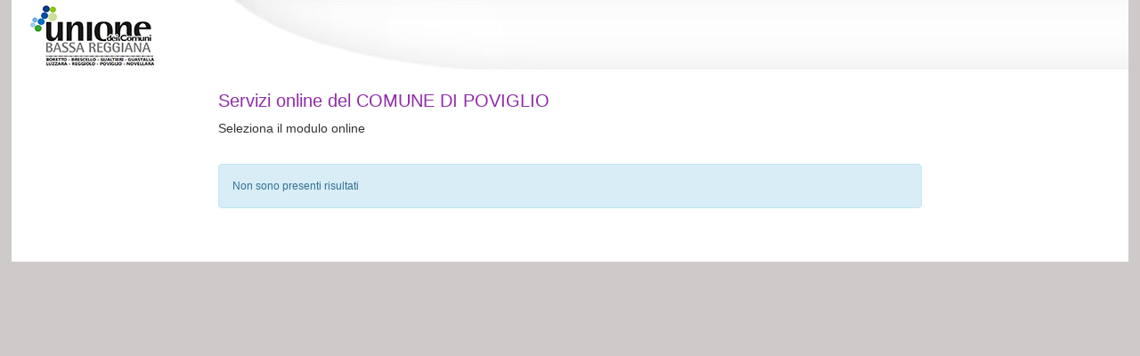

--- FILE ---
content_type: text/html;charset=UTF-8
request_url: https://bassareggiana.elixforms.it/moduleslist.jsp?categorytag=POVIGLIO_PROGETTO_CONCILIAZIONE_VITA_LAVORO
body_size: 1179
content:































   


<!DOCTYPE html>

<html lang="it">
		<head>
			<title>Servizi online</title>
			<meta name="viewport" content="width=device-width, initial-scale=1.0"/>
			<meta http-equiv="Content-Type" content="text/html; charset=UTF-8"/>
			<link rel="stylesheet" type="text/css" href="/rwe2/isipcss/css/grid_fluid.css" media="screen" />
			<!--[if IE 6]><link rel="stylesheet" type="text/css" href="/rwe2/isipcss/css/ie6.css" media="screen" /><![endif]-->
			<link rel="stylesheet" type="text/css" href="//maxcdn.bootstrapcdn.com/bootstrap/3.3.6/css/bootstrap.min.css">
			<link rel="stylesheet" type="text/css" href="//maxcdn.bootstrapcdn.com/font-awesome/4.5.0/css/font-awesome.min.css"/>	
			<link rel="stylesheet" type="text/css" href="/rwe2/css/util.css" media="screen" />	
			<link rel="stylesheet" type="text/css" href="/rwe2/css/isipcss_overrides.css" media="screen" />	
			<link rel="stylesheet" type="text/css" href="/rwe2/css/iulib.css" media="screen" />
			<link rel="stylesheet" type="text/css" href="/rwe2/css/style.css" media="screen" />	
			<link rel="stylesheet" type="text/css" href="/rwe2/css/console_user.css" media="screen" />
			<link rel="stylesheet" type="text/css" href="/rwe2/css/responsive.css" media="screen" />
			<link rel="stylesheet" type="text/css" href="/rwe2/css/bootstrap_adaptation.css" media="screen" />
			<link rel="stylesheet" type="text/css" href="/elixFormsCustom/css/elixForms.css" media="screen" />
		</head>
		<body class="yui-skin-sam"> 

			<div class="container_12 custom-default" id="pageBody">
				<div class="grid_12">				
					<div id="userConsole">

						<!-- HEADER --> 
						<div class="neutral">   
							
















	
<div class="neutral">
	<div class="grid_12">
		<div class="console_header">
			<div class="leftDiv">
				<h1>
					elixForms
				</h1>
				<div class="logo">
					<a href="/">
						<img src="/elixFormsCustom/images/elixForms_logo_custom.png" alt="Logo"/>
					</a>
				</div>
			</div>
			<div class="rightDiv">
				
			</div>
			<div class="clear"></div>
		</div>
	</div>
	<div class="clear"></div>
</div>

						</div>

						<!-- MAIN CONSOLE -->						
						<div class="grid_12 console_main">
							<div class="inside margin_bd margin_t">
								<div class="col-sm-offset-2 col-sm-8">
									<div>
										<h2>
											Servizi online 
											 del COMUNE DI POVIGLIO
										</h2>
									</div>
									<div class="textBefore padding_b">
                                                                            Seleziona il modulo online
									</div>
									<div class="margin_bd"> 
										<div class="alert alert-info">Non sono presenti risultati</div>

									</div>
									
								</div>
								<div class="clear"></div>
							</div>
						</div>

						<div class="clear"></div>
					</div>
					<div class="clear"></div>
				</div>
			</div>	

			<script src="//ajax.googleapis.com/ajax/libs/jquery/1.12.0/jquery.min.js"></script>
			<script src="//maxcdn.bootstrapcdn.com/bootstrap/3.3.6/js/bootstrap.min.js"></script>

	</body>	
</html>



--- FILE ---
content_type: text/css
request_url: https://bassareggiana.elixforms.it/rwe2/isipcss/css/grid_fluid.css
body_size: 1558
content:
/*
	960 Grid System ~ Core CSS.
	Learn more ~ http://960.gs/

	Licensed under GPL and MIT.
*/

/* =Containers
--------------------------------------------------------------------------------*/

.container_12,
.container_16
{
	/*** ORIGINAL 960 ***/
	/*
	width: 92%;
	margin-left: 4%;
	margin-right: 4%;
	*/
	width: 100%;
	margin-left: 0;
	margin-right: 0;
}

/* =Grid >> Global
--------------------------------------------------------------------------------*/

.grid_1,
.grid_2,
.grid_3,
.grid_4,
.grid_5,
.grid_6,
.grid_7,
.grid_8,
.grid_9,
.grid_10,
.grid_11,
.grid_12,
.grid_13,
.grid_14,
.grid_15,
.grid_16
{
	display: inline;
	float: left;
	margin-left: 0.5%;
	margin-right: 0.5%;
}

.container_12 .grid_3,
.container_16 .grid_4
{
	width: 24%;
}

.container_12 .grid_6,
.container_16 .grid_8
{
	width: 49%;
}

.container_12 .grid_9,
.container_16 .grid_12
{
	width: 74%;
}

.container_12 .grid_12,
.container_16 .grid_16
{
	width: 99%;
}

/* =Grid >> Children (Alpha ~ First, Omega ~ Last)
--------------------------------------------------------------------------------*/

.alpha
{
	margin-left: 0;
}

.omega
{
	margin-right: 0;
}

/* =Grid >> 12 Columns
--------------------------------------------------------------------------------*/

.container_12 .grid_1
{
	width: 6.333%;
}

.container_12 .grid_2
{
	width: 14.666%;
}

.container_12 .grid_4
{
	width: 31.333%;
}

.container_12 .grid_5
{
	width: 39.666%;
}

.container_12 .grid_7
{
	width: 56.333%;
}

.container_12 .grid_8
{
	width: 64.666%;
}

.container_12 .grid_10
{
	width: 81.333%;
}

.container_12 .grid_11
{
	width: 89.666%;
}

/* =Grid >> 16 Columns
--------------------------------------------------------------------------------*/

.container_16 .grid_1
{
	width: 5.25%;
}

.container_16 .grid_2
{
	width: 11.5%;
}

.container_16 .grid_3
{
	width: 17.75%;
}

.container_16 .grid_5
{
	width: 30.25%;
}

.container_16 .grid_6
{
	width: 36.5%;
}

.container_16 .grid_7
{
	width: 42.75%;
}

.container_16 .grid_9
{
	width: 55.25%;
}

.container_16 .grid_10
{
	width: 61.5%;
}

.container_16 .grid_11
{
	width: 67.75%;
}

.container_16 .grid_13
{
	width: 80.25%;
}

.container_16 .grid_14
{
	width: 86.5%;
}

.container_16 .grid_15
{
	width: 92.75%;
}

/* =Prefix Extra Space >> Global
--------------------------------------------------------------------------------*/

.container_12 .prefix_3,
.container_16 .prefix_4
{
	padding-left: 26%;
}

.container_12 .prefix_6,
.container_16 .prefix_8
{
	padding-left: 51%;
}

.container_12 .prefix_9,
.container_16 .prefix_12
{
	padding-left: 76%;
}

/* =Prefix Extra Space >> 12 Columns
--------------------------------------------------------------------------------*/

.container_12 .prefix_1
{
	padding-left: 8.333%;
}

.container_12 .prefix_2
{
	padding-left: 16.666%;
}

.container_12 .prefix_4
{
	padding-left: 33.333%;
}

.container_12 .prefix_5
{
	padding-left: 41.666%;
}

.container_12 .prefix_7
{
	padding-left: 58.333%;
}

.container_12 .prefix_8
{
	padding-left: 66.666%;
}

.container_12 .prefix_10
{
	padding-left: 83.333%;
}

.container_12 .prefix_11
{
	padding-left: 91.666%;
}

/* =Prefix Extra Space >> 16 Columns
--------------------------------------------------------------------------------*/

.container_16 .prefix_1
{
	padding-left: 7.25%;
}

.container_16 .prefix_2
{
	padding-left: 13.5%;
}

.container_16 .prefix_3
{
	padding-left: 19.75%;
}

.container_16 .prefix_5
{
	padding-left: 32.25%;
}

.container_16 .prefix_6
{
	padding-left: 38.5%;
}

.container_16 .prefix_7
{
	padding-left: 44.75%;
}

.container_16 .prefix_9
{
	padding-left: 57.25%;
}

.container_16 .prefix_10
{
	padding-left: 63.5%;
}

.container_16 .prefix_11
{
	padding-left: 69.75%;
}

.container_16 .prefix_13
{
	padding-left: 82.25%;
}

.container_16 .prefix_14
{
	padding-left: 88.5%;
}

.container_16 .prefix_15
{
	padding-left: 94.75%;
}

/* =Suffix Extra Space >> Global
--------------------------------------------------------------------------------*/

.container_12 .suffix_3,
.container_16 .suffix_4
{
	padding-right: 26%;
}

.container_12 .suffix_6,
.container_16 .suffix_8
{
	padding-right: 51%;
}

.container_12 .suffix_9,
.container_16 .suffix_12
{
	padding-right: 76%;
}

/* =Suffix Extra Space >> 12 Columns
--------------------------------------------------------------------------------*/

.container_12 .suffix_1
{
	padding-right: 8.333%;
}

.container_12 .suffix_2
{
	padding-right: 16.666%;
}

.container_12 .suffix_4
{
	padding-right: 33.333%;
}

.container_12 .suffix_5
{
	padding-right: 41.666%;
}

.container_12 .suffix_7
{
	padding-right: 58.333%;
}

.container_12 .suffix_8
{
	padding-right: 66.666%;
}

.container_12 .suffix_10
{
	padding-right: 83.333%;
}

.container_12 .suffix_11
{
	padding-right: 91.666%;
}

/* =Suffix Extra Space >> 16 Columns
--------------------------------------------------------------------------------*/

.container_16 .suffix_1
{
	padding-right: 7.25%;
}

.container_16 .suffix_2
{
	padding-right: 17.5%;
}

.container_16 .suffix_3
{
	padding-right: 19.75%;
}

.container_16 .suffix_5
{
	padding-right: 32.25%;
}

.container_16 .suffix_6
{
	padding-right: 38.5%;
}

.container_16 .suffix_7
{
	padding-right: 44.75%;
}

.container_16 .suffix_9
{
	padding-right: 57.25%;
}

.container_16 .suffix_10
{
	padding-right: 63.5%;
}

.container_16 .suffix_11
{
	padding-right: 69.75%;
}

.container_16 .suffix_13
{
	padding-right: 82.25%;
}

.container_16 .suffix_14
{
	padding-right: 88.5%;
}

.container_16 .suffix_15
{
	padding-right: 94.75%;
}

/* =Clear Floated Elements
--------------------------------------------------------------------------------*/

/* http://sonspring.com/journal/clearing-floats */

html body * span.clear,
html body * div.clear,
html body * li.clear,
html body * dd.clear
{
	background: none;
	border: 0;
	clear: both;
	display: block;
	float: none;
	font-size: 0;
	list-style: none;
	margin: 0;
	padding: 0;
	overflow: hidden;
	visibility: hidden;
	width: 0;
	height: 0;
}

/* http://www.positioniseverything.net/easyclearing.html */

.clearfix:after
{
	clear: both;
	content: '.';
	display: block;
	visibility: hidden;
	height: 0;
}

.clearfix
{
	display: inline-block;
}

* html .clearfix
{
	height: 1%;
}

.clearfix
{
	display: block;
}

/*******************************
	@media queries for responsiveness
********************************/
@media screen and (max-width: 980px) {
	.container_12 .grid_8 {
		width: 99%;
	}
	.container_12 .prefix_2 {
		padding-left: 0%;
	}
	.container_12 .suffix_2 {
		padding-right: 0%;
	}
	.container_12 .grid_10 {
		width: 99%;
	}
	.container_12 .prefix_1 {
		padding-left: 0%;
	}
	.container_12 .suffix_1 {
		padding-right: 0%;
	}
}

--- FILE ---
content_type: text/css
request_url: https://bassareggiana.elixforms.it/rwe2/css/util.css
body_size: 5320
content:
/* STYLES
-------------------------------------------------*/

/* in order to hide the skip navigation link */
a.skip {position: absolute; left: -1000em; width: 20em;}

a.accessibility-link {
    text-decoration: underline;
}
a.accessibility-link:hover,
a.accessibility-link:focus {
    text-decoration: none;
}

/* FONT-AWSOME 4 
---------------------*/
.fa {
	padding-right:0.3em;
}
.fa.right {
	padding-left:0.3em;
	padding-right:0;
}
.fa.padding_none {
	padding:0;
}
/* FONT-AWSOME 5 + 6
---------------------*/
.fas.left,
.fa-solid.left {
	padding-right:0.3em;
}
.fas.right,
.fa-solid.right {
	padding-left:0.3em;
}
/* FONT-AWSOME 6
---------------------*/
.svg-inline--fa:not(.fa-spin):not(.custom-fa-pr-0),
.svg-inline--fa.left {
	padding-right:0.4em;
}
.svg-inline--fa.right {
	padding-left:0.4em;
	padding-right:0;
}
.svg-inline--fa.padding_none {
	padding:0;
}

/* Some generic styles
----------------------------------------------*/
.leftDiv {float:left;}
.rightDiv {float:right;}
div.endSmall,div.end,.clear, .iuClearContainer {clear:both;font-size:0.1em;line-height:0.1em;}
div.endBig{clear:both;height: 1em;line-height: 1em}
.clearBig {clear:both;}
.position_r {position:relative;}
.position_a {position:absolute;}
.position_f {position:fixed;}
.border {border:1px solid red;}
.border_none {border:none;}
.inside {padding:1em;}
.overflow_h {overflow:hidden}
.overflow_s {overflow:scroll}
.overflow_x_s {overflow-x:scroll}
.overflow_y_s {overflow-y:scroll}
.margin_t {margin-top: 1em}
.margin_r {margin-right: 1em}
.margin_b {margin-bottom: 1em}
.margin_l {margin-left: 1em}
.margin_all {margin: 1em}
.margin_th {margin-top: 0.5em}
.margin_rh {margin-right: 0.5em}
.margin_bh {margin-bottom: 0.5em}
.margin_lh {margin-left: 0.5em}
.margin_thh {margin-top: 0.25em}
.margin_rhh {margin-right: 0.25em}
.margin_bhh {margin-bottom: 0.25em}
.margin_lh h{margin-left: 0.25em}
.margin_td {margin-top: 2em}
.margin_rd {margin-right: 2em}
.margin_bd {margin-bottom: 2em}
.margin_ld {margin-left: 2em}
.margin_tdd {margin-top: 4em}
.margin_rdd {margin-right: 4em}
.margin_bdd {margin-bottom: 4em}
.margin_ldd {margin-left: 4em}
.margin_none {margin:0;}
.margin_tnone {margin-top:0;}
.margin_rnone {margin-right:0;}
.margin_bnone {margin-bottom:0;}
.margin_lnone {margin-left:0;}
.margin_t5 {margin-top:5em}
.margin_t3 {margin-top:3em}
.padding_t {padding-top: 1em}
.padding_r {padding-right: 1em}
.padding_b {padding-bottom: 1em}
.padding_l {padding-left: 1em}
.padding_th {padding-top: 0.5em}
.padding_rh {padding-right: 0.5em}
.padding_bh {padding-bottom: 0.5em}
.padding_lh {padding-left: 0.5em}
.padding_thh {padding-top: 0.25em}
.padding_rhh {padding-right: 0.25em}
.padding_bhh {padding-bottom: 0.25em}
.padding_lhh {padding-left: 0.25em}
.padding_td {padding-top: 2em}
.padding_rd {padding-right: 2em}
.padding_bd {padding-bottom: 2em}
.padding_ld {padding-left: 2em}
.padding_all {padding: 1em}
.padding_allh {padding: 0.5em}
.padding_none {padding:0;}
.font_big {font-size:130%;}
.font_small,.font_s {font-size:88%;}
.font_ss, .font_sd {font-size:50%;}
.font_n {font-weight: normal;}
.font_b {font-weight: bold;}
.font_i {font-style: italic;}
.lower {text-transform: lowercase;}
.upper {text-transform: uppercase;}
.text_transform_none {text-transform: none}
.text_l {text-align: left;}
.text_c {text-align: center;}
.text_r {text-align: right;}
.none,
.display_none {display:none;}
.block {display:block;}
.inline_block {display:inline-block;}
.okMsg {color:#0077d3;font-weight:bold;}
.errorMsg {color:#c30000;font-weight:bold;}
.important {color:#d00000;}
.notImportant {color:#808080;}
.light {color:#999999;}
.hidden {display:none;}
.border{border:1px solid red;}
.width_auto {width:auto;}
.width_100 {width:100%;}
.width_90 {width:90%;}
.width_80 {width:80%;}
.width_75 {width:75%;}
.width_70 {width:70%;}
.width_50 {width:50%;}
.width_30 {width:30%;}
.width_25 {width:25%;}
.width_20 {width:20%;}
.dialog_fixed {width:800px;height:600px;}
.dialog_100 {width:100%;}
.dynData {color:#0077d3;}
.color_white {color:white}
.color_black {color:black}
.bg_white {background:white}
.color_light {color:#999999} 
.rotate270 {writing-mode:vertical-rl;-moz-transform: rotate(270deg);-webkit-transform: rotate(270deg);-o-transform: rotate(270deg);transform: rotate(270deg);/*filter: progid:DXImageTransform.Microsoft.BasicImage(rotation=3);*/}
.form_reset {display:inline;padding:0;margin:0;}
.cursor_pointer {
	cursor:pointer;
}
.cursor_move {
	cursor:move;
}
.whitespace_nowrap {white-space: nowrap;}
.whitespace_prewrap {
	white-space: pre-wrap; 
	white-space: -moz-pre-wrap; 
	white-space: -pre-wrap; 
	white-space: -o-pre-wrap; 
	word-wrap: break-word;
}
.whitespace_preline {
	white-space: pre-line; 
	white-space: -moz-pre-line; 
	white-space: -pre-line; 
	white-space: -o-pre-line; 
	word-wrap: break-word;
}
.custom-disabled {
	pointer-events: none;
}
input.disabled {background:#e8e8e8;}
.custom-disabled {background:#e8e8e8;}
.empty {font-size:0.001px;} /*generic rule to use on span when we insert space in xslt*/

.imgborder {padding:1px;margin: 0;border:2px solid #eaeaea;}
.imgborderfloat {float:left;padding:1px;margin: 0 1em 1em 0;border:2px solid #eaeaea;}
.msg_saved {/*position:absolute;margin:0 auto;width:80px;margin-left:-40px;left:50%;top:2%;*/text-align:center;border:1px solid #e6db55;background: #fee683 ;font-weight:bold;padding:0.5em;margin-bottom:1.5em;border-radius:5px;-moz-border-radius:5px; -webkit-border-radius:5px;}


.loading-modal {
	display:    none;
	position:   fixed;
	z-index:    1000;
	top:        0;
	left:       0;
	height:     100%;
	width:      100%;
	background: rgba( 255, 255, 255, .8 ) 
				url("/rwe2/images/loader-elix.gif")
				50% 50% 
				no-repeat;
}
/* When the body has the loading class, we turn
   the scrollbar off with overflow:hidden */
body.loading {
	overflow: hidden;   
}
/* Anytime the body has the loading class, our
   modal element will be visible */
body.loading .loading-modal {
	display: block;
}

/* notificationBox
----------------------------------------*/
.notification {
	border:1px solid black;
	background-position: 1em 0.5em;
	background-repeat: no-repeat;
	color:black;
	font-weight:bold;
	padding:0.5em 1em 1em 3.7em;
	margin-bottom:1.5em;
	border-radius:5px;
	-moz-border-radius:5px; 
	-webkit-border-radius:5px;
}
.font_n .notification {font-weight:normal;}

.msg_ok, .msg_error, .msg_warning, .msg_info{
	padding: 7px 7px 7px 40px;
	background-repeat: no-repeat;
	background-position-x:10px;
	background-position-y:6px;
	margin: 2em 0;
}
/* okBox
---------------------*/
.msg_ok {
	border-color:#9adf8f; 
	background-color: #d5ffce;
	background-image: url("/rwe2/images/icon_msg_ok_s.png");
}
/* errorBox
---------------------*/
.msg_error {
	border-color:#df8f8f;
	background-color: #ffcece; 
	background-image:  url("/rwe2/images/icon_msg_error_s.png");
}
/* warningBox
---------------------*/
.msg_warning {
	border-color:#e6db55; 
	background-color: #fee683; 
	background-image: url("/rwe2/images/icon_msg_warning_s.png");
}
/* infoBox
---------------------*/
.msg_info {
	border-color:#a2b4ee;
	background-color: #dbe3ff;
	background-image: url("/rwe2/images/icon_msg_info_s.png");
}
.bg_image_none .msg_ok,
.bg_image_none .msg_error,
.bg_image_none .msg_warning,
.bg_image_none .msg_info {
	background-image:none;
	padding-left:1em;
}
/* notificationBox FINISHED -----------------------*/

/* elix color
---------------------*/
.text-elix {
	color:#8f2ca9;
}

/* bootstrap-like
---------------------*/
.custom-alert {
    padding: 15px 15px 15px 45px;
    margin-bottom: 20px;
    border: 1px solid transparent;
    border-radius: 4px;
    background-position:  15px 15px;
    background-repeat: no-repeat;
}
.custom-alert-success {
    color: #3C763D;
    background-color: #DFF0D8;
    border-color: #D6E9C6;
    background-image: url("/rwe2/images/icon_flat_success.png");
}
.custom-alert-info {
    color: #31708F;
    background-color: #D9EDF7;
    border-color: #BCE8F1;
    background-image: url("/rwe2/images/icon_flat_info.png");
}
.custom-alert-warning {
    color: #8A6D3B;
    background-color: #FCF8E3;
    border-color: #FAEBCC;
    background-image: url("/rwe2/images/icon_flat_warning.png");
}
.custom-alert-danger {
    color: #79302F;
    background-color: #F2DEDE;
    border-color: #EBCCD1;
    background-image: url("/rwe2/images/icon_flat_error.png");
}
.custom-alert-neutral {
	padding: 15px;
    background-color: white;
    border-color: #ddd;
	background-image: none;
}
.custom-alert-noicon {
	padding: 15px;
	background-image: none;
}
.custom-alert-title {
    font-weight:bold;
    font-size:120%;
}

.custom-btn {
    display: inline-block;
    margin-bottom: 0;
    font-weight: 400;
    text-align: center;
    vertical-align: middle;
    cursor: pointer;
    background-image: none;
    border: 1px solid transparent;
    white-space: nowrap;
    padding: 6px 12px;
    font-size: 14px;
    line-height: 1.428571429;
    border-radius: 4px;
    -webkit-user-select: none;
    -moz-user-select: none;
    -ms-user-select: none;
    -o-user-select: none;
    user-select: none;
}
.custom-btn:hover, .custom-btn:focus {
    color: #333;
    text-decoration: none;
}
.custom-btn-default, .custom-btn-primary, .custom-btn-success, .custom-btn-info, .custom-btn-warning, .custom-btn-danger {
    text-shadow: 0 -1px 0 rgba(0,0,0,.2);
    -webkit-box-shadow: inset 0 1px 0 rgba(255,255,255,.15),0 1px 1px rgba(0,0,0,.075);
    box-shadow: inset 0 1px 0 rgba(255,255,255,.15),0 1px 1px rgba(0,0,0,.075);
}
.custom-btn-warning {
    color: #fff;
    background-color: #f0ad4e;
    border-color: #eea236;
}
.custom-btn-warning {
    background-image: -webkit-linear-gradient(to bottom,#f0ad4e 0,#eb9316 100%);
    background-image: linear-gradient(to bottom,#f0ad4e 0,#eb9316 100%);
/*    filter: progid:DXImageTransform.Microsoft.gradient(startColorstr='#fff0ad4e', endColorstr='#ffeb9316', GradientType=0);*/
/*    filter: progid:DXImageTransform.Microsoft.gradient(enabled=false);*/
    background-repeat: repeat-x;
    border-color: #e38d13;
}
.custom-btn-warning:hover, .custom-btn-warning:focus, .custom-btn-warning:active, .custom-btn-warning.active, .open .dropdown-toggle.custom-btn-warning {
    color: #fff;
    background-color: #ed9c28;
    border-color: #d58512;
}
.custom-btn-warning:hover, .custom-btn-warning:focus {
    background-color: #eb9316;
    background-position: 0 -15px;
}
.custom-btn:active, .custom-btn.active {
    outline: 0;
    background-image: none;
    -webkit-box-shadow: inset 0 3px 5px rgba(0,0,0,.125);
    box-shadow: inset 0 3px 5px rgba(0,0,0,.125);
}
.custom-btn-warning:hover, .custom-btn-warning:focus, .custom-btn-warning:active, .custom-btn-warning.active, .open .dropdown-toggle.custom-btn-warning {
    color: #fff;
    background-color: #ed9c28;
    border-color: #d58512;
}
.custom-btn-warning:active, .custom-btn-warning.active, .open .dropdown-toggle.custom-btn-warning {
    background-image: none;
}
.custom-btn-default:active, .custom-btn-primary:active, .custom-btn-success:active, .custom-btn-info:active, .custom-btn-warning:active, .custom-btn-danger:active, .custom-btn-default.active, .custom-btn-primary.active, .custom-btn-success.active, .custom-btn-info.active, .custom-btn-warning.active, .custom-btn-danger.active {
    -webkit-box-shadow: inset 0 3px 5px rgba(0,0,0,.125);
    box-shadow: inset 0 3px 5px rgba(0,0,0,.125);
}
.custom-btn:active, .custom-btn.active {
    background-image: none;
}
.custom-btn-warning:active, .custom-btn-warning.active {
    background-color: #eb9316;
    border-color: #e38d13;
}

.custom-text-default {
    color: #777;
}
.custom-text-success {
    color: #5cb85c;
}
.custom-text-info {
    color: #4f9ad9;
}
.custom-text-warning {
    color: #f7b400;
}
.custom-text-danger {
    color: #d9534f;
}
.custom-text-expired {
    color: #b3b3b3;
}
.custom-badge {
	display: inline-block;
	min-width: 10px;
	padding: 3px 7px;
	font-size: 12px;
	font-weight: 700;
	line-height: 1;
	color: #fff;
	text-align: center;
	white-space: nowrap;
	vertical-align: middle;
	background-color: #777;
	border-radius: 10px;
}

.custom-btn-elix {
	color: white;
	background-color: #945ca1;
	border-color: #7a238d;
}
.custom-btn-elix:hover,
.custom-btn-elix.active, 
.custom-btn-elix:active, 
.open > .dropdown-toggle.custom-btn-elix,
.custom-btn-elix.focus,
.custom-btn-elix:focus {
	color: white;
	background-color: #673477;
	border-color: #461970;
}
.btn-elix {
  color: #ffffff;
  background-color: #945ca1;
  border-color: transparent;
}
.btn-elix:focus,
.btn-elix.focus {
  color: #ffffff;
  background-color: #673477;
  border-color: rgba(0, 0, 0, 0);
}
.btn-elix:hover {
  color: #ffffff;
  background-color: #844d91;
  border-color: rgba(0, 0, 0, 0);
}
.btn-elix:active,
.btn-elix.active,
.open > .dropdown-toggle.btn-elix {
  color: #ffffff;
  background-color: #844d91;
  border-color: rgba(0, 0, 0, 0);
}
.btn-elix:active:hover,
.btn-elix.active:hover,
.open > .dropdown-toggle.btn-elix:hover,
.btn-elix:active:focus,
.btn-elix.active:focus,
.open > .dropdown-toggle.btn-elix:focus,
.btn-elix:active.focus,
.btn-elix.active.focus,
.open > .dropdown-toggle.btn-elix.focus {
  color: #ffffff;
  background-color: #673477;
  border-color: rgba(0, 0, 0, 0);
}
.btn-elix:active,
.btn-elix.active,
.open > .dropdown-toggle.btn-elix {
  background-image: none;
}
.btn-elix.disabled:hover,
.btn-elix[disabled]:hover,
fieldset[disabled] .btn-elix:hover,
.btn-elix.disabled:focus,
.btn-elix[disabled]:focus,
fieldset[disabled] .btn-elix:focus,
.btn-elix.disabled.focus,
.btn-elix[disabled].focus,
fieldset[disabled] .btn-elix.focus {
  background-color: #ac6dbb;
  border-color: transparent;
}
.label-elix {
	background-color: #945ca1;
}


.btnPullLeft {
	float:left;
	margin-right: 10px;
}
.btnPullRight {
	float:right;
	margin-left: 10px;
}
.faWrapperStandalone {
	width:auto;
	cursor:pointer;
	margin-right:10px;
	text-transform: uppercase;
	-webkit-border-radius: 4px;
	-moz-border-radius: 4px;
	border-radius: 4px;
	border-width:1px;
	border-style:solid; 
	text-shadow: none;
	-webkit-transition-duration: 0.2s;
	-moz-transition-duration: 0.2s;
	transition-duration: 0.2s;
	-webkit-user-select:none;
	-moz-user-select:none;
	-ms-user-select:none;
	user-select:none;
	filter:none;
    -webkit-box-shadow: none;
    -moz-box-shadow: none;
    box-shadow: none;
	white-space: nowrap;
}
.faWrapperStandalone:hover {
    text-decoration: none;
}
.custom-btnPullRight.faWrapperStandalone {
	margin-left:10px;
	margin-right:0;
}
.faWrapperStandalone input {
	border:0; 
	padding:0;
	margin:0;
	background: none;
	box-shadow: none;
	border:none;
	font-weight:normal;
	text-shadow: none;
	white-space: nowrap;
}
.faWrapperStandalone.custom-btn-elix input {
	color:white;
}

--- FILE ---
content_type: text/css
request_url: https://bassareggiana.elixforms.it/rwe2/css/isipcss_overrides.css
body_size: 573
content:
/* we override some styles in /isipcss/css
--------------------------------------------------------------------------------*/

body
{
	font: 12px/1.5 Titillium Web, Geneva, Tahoma, sans-serif;
	border-top:none;
	background-color: #cecaca;
}

fieldset {padding:0;}
.conditionalForm fieldset {border:0;padding:0;background:none;margin-bottom:0;}/*we reset fieldset styles when we're in a conditionalForm, because we moved them to the .conditionalForm div*/
fieldset div.iuFieldContainer {clear:both;width:100%; line-height: 1em; margin: 0; /*background-color: #ddd;*/border-bottom:2px solid #ddd; padding:1em 0}
fieldset div.iuFieldContainer label {float:left;margin-right:3%;text-align:right;width:40%;}


fieldset div.iuFieldContainer input {width:55%;/*width:90%;*/border: 1px solid #ccc}
fieldset div.iuFieldContainer input[readonly = 'yes'] {border: none;}
fieldset div.iuFieldContainer textarea {width:60%;/*width:90%;*/height:100px;border: 1px solid #ccc} 

/*fieldset div.iuFieldContainer select {width:60%;}*/
select.isiportalPartialAdminFormFieldSelect {width:55%;}

span.hasError {display: block; color: red; font-weight: bold; margin-top: 0.4em}




--- FILE ---
content_type: text/css
request_url: https://bassareggiana.elixforms.it/rwe2/css/style.css
body_size: 3656
content:
/**** GENERIC STYLES
*****************************************/
/*#login {width: 960px;min-height:594px;margin:0 auto;padding:10px 0;position:relative}
#login .login-content {font-size:90%;display: inline-block;width:auto;width:350px;padding:30px 40px;margin:30px 0 20px 20px;
	border-radius:20px;-moz-border-radius:20px; -webkit-border-radius:20px;
	-webkit-box-shadow: 5px 5px 5px rgba(50, 50, 50, 0.25);
	-moz-box-shadow:    5px 5px 5px rgba(50, 50, 50, 0.25);
	box-shadow:         5px 5px 5px rgba(50, 50, 50, 0.25);
	background: #ca9dd4;
	background: url([data-uri]);
	background: -moz-linear-gradient(-45deg,  #ca9dd4 0%, #9c6fa4 100%);
	background: -webkit-gradient(linear, left top, right bottom, color-stop(0%,#ca9dd4), color-stop(100%,#9c6fa4));
	background: -webkit-linear-gradient(-45deg,  #ca9dd4 0%,#9c6fa4 100%);
	background: -o-linear-gradient(-45deg,  #ca9dd4 0%,#9c6fa4 100%);
	background: -ms-linear-gradient(-45deg,  #ca9dd4 0%,#9c6fa4 100%);
	background: linear-gradient(135deg,  #ca9dd4 0%,#9c6fa4 100%);
	filter: progid:DXImageTransform.Microsoft.gradient( startColorstr='#ca9dd4', endColorstr='#9c6fa4',GradientType=1 );
}*/
#login {
	width: 450px;
	font-family: 'Titillium Web', sans-serif;
    line-height: 1.42857143;
    color: #333;
	background: white;
}
@media only screen and (max-width: 375px) {
	#login {
		width: 350px;
	}
}
#login .login-content {
	width:auto;
	padding:30px 40px;
	margin: 30px 0;
}
#login input, 
#login textarea, 
#login select, 
#login button {
	font-family: 'Titillium Web', sans-serif;
}

#login .login-content.big {
	width:100%;
	display: block;
	padding:0;
	margin:0;
}
#login .login-content.big .form {
	padding:1.5em;
}
#login .login-content .title {font-size:150%;color:#000;padding:5px 0 0 0;margin-bottom:10px;  border-bottom:2px solid #333;}
#login .login-content .logo {background: transparent url(/didactive/images/hl_bg_logon_logo.png) top left no-repeat;padding-top:40px;}
#login .login-content fieldset {width:100%;background: none;border:none;}
#login .login-content fieldset.info {color:#000000;margin-top:1em;}
#login .login-content fieldset p {margin:0;padding: 0 5px 0 0;}
#login .login-content fieldset .iuFieldContainer {border: none;line-height:1.3em;}
#login .login-content fieldset label {font-size: 130%;}
#login .login-content fieldset input {font-size:  130%;padding:0.3em;}
/*#login .login-content fieldset input:not([type='submit']) { 
	margin-top:5px;
}*/
#login .login-content fieldset input:not([type='submit']):focus { 
	border-color: #a067e9;
    outline: 0;
    -webkit-box-shadow: inset 0 1px 1px rgba(0,0,0,.075),0 0 8px rgba(164, 103, 233, 0.6);
    box-shadow: inset 0 1px 1px rgba(0,0,0,.075),0 0 8px rgba(164, 103, 233, 0.6);
}
#login .login-content fieldset .iuReadOnlyFieldValue {font-size: 130%;}
#login .login-content fieldset .description .iuFieldContainer {padding:0.3em;}
#login .login-content fieldset .description label,
#login .login-content fieldset .description input, 
#login .login-content fieldset .description .iuReadOnlyFieldValue {font-size: 100%;}
#login .login-content fieldset .description .iuReadOnlyFieldValue .fieldNameValue {
	white-space: pre-wrap; 
	white-space: -moz-pre-wrap; 
	white-space: -pre-wrap; 
	white-space: -o-pre-wrap; 
	word-wrap: break-word;
}
#login .operationsContainer input {background: none} /* we reset the style in iulib.css */
#login input.left  {
	float:left;
}
#login input.right  {
	float:right;
}
#login input.button  {
	width:auto;
	float: right;
	padding: 6px 15px;
	color: #fff;
	font-size: 14px;
	text-shadow:none;
	background-color: #844d91;
	-moz-border-radius: 4px;
	-webkit-border-radius: 4px;
	border-radius: 4px;
	border: solid 1px transparent;
	font-weight: normal;
	text-transform: uppercase;
	cursor: pointer;
	text-align:center;
	white-space: pre-line; 
	white-space: -moz-pre-line; 
	white-space: -pre-line; 
	white-space: -o-pre-line; 
	word-wrap: break-word;
}
#login input.button:hover {
	text-shadow: none;
	background-color: #6b3877;
	color: #fff;
}
#login input.button:focus {
	background-color: #5e296a;
}
#login .login-content fieldset.info input.button {
	text-shadow: none;
	background-color: #844d91;
	color: #fff;
}
#login .login-content fieldset.info input.button:hover {
	background-color: #6b3877;
}
#login .login-content fieldset.info input.button:focus {
	background-color: #5e296a;
}
#login input.button.backward  {
	background-color: #878787;
}
#login input.button.backward:hover {
	background-color: #5c5c5c;
}
#login input.button.backward:focus {
	background-color: #d4d4d4;
}
#login a.button  {
	cursor: pointer;
	display:block;
	width:auto;
	float: right;
	padding: 6px 10px;
	color: #fff;
	font-size: 14px;
	text-shadow: #050505 0 -1px 0;
	background-color: #673175;
	-moz-border-radius: 4px;
	-webkit-border-radius: 4px;
	border-radius: 4px;
	border: solid 1px transparent;
	font-weight: bold;
	letter-spacing: 1px;
}
#login a.button:hover {
	text-decoration: none;
	text-shadow: #050505 0 -1px 2px;
	background-color: #c9aad3;
	color: #fff;
}
#login input.link,
#login .login-content fieldset input.link {
	cursor: pointer;
	width:auto;
	padding: 6px 0;
	color: #673175;
	font-size: 14px;
	text-shadow: none;
	background-color: transparent;
	border: none;
	font-weight: normal;
	letter-spacing: 1px;
	text-decoration:underline;
	white-space: pre-line; 
	white-space: -moz-pre-line; 
	white-space: -pre-line; 
	white-space: -o-pre-line; 
	word-wrap: break-word;
}
#login input.link:hover,
#login .login-content fieldset input.link:hover {
	text-decoration:none;
}
#login .notme input.link,
#login .login-content fieldset .notme input.link {
	letter-spacing: normal;
	font-size:12px;
}
#login input.multiAuthBtn  {
    width:100%;
	float: none;
    display: block;
    margin: 0 auto;
	margin-bottom:15px;
    padding-right: 2.1em !important;
    padding-left: 0.5em !important;
	padding-top:10px !important;
	padding-bottom:10px !important;
    background-image: url(/rwe2/images/icon_fa_arrow_circle_right.png);
    background-position: right center;
    background-repeat: no-repeat;
	background-color:#844d91;
	-moz-border-radius: 2px;
	-webkit-border-radius: 2px;
	border-radius: 2px;
	border: solid 1px transparent;
	cursor: pointer;
    text-transform: uppercase;
    font-weight: normal;
	letter-spacing: 0;
	color: #fff;
	font-size: 14px;
    text-shadow: none;
	white-space: pre-wrap; 
	white-space: -moz-pre-wrap; 
	white-space: -pre-wrap; 
	white-space: -o-pre-wrap; 
	word-wrap: break-word;
	-webkit-box-shadow: 0 2px 2px 0 rgba(0,0,0,0.14), 0 1px 5px 0 rgba(0,0,0,0.12), 0 3px 1px -2px rgba(0,0,0,0.2);
    box-shadow: 0 2px 2px 0 rgba(0,0,0,0.14), 0 1px 5px 0 rgba(0,0,0,0.12), 0 3px 1px -2px rgba(0,0,0,0.2);
}
#login input.multiAuthBtn:hover {
    background-color: #6b3877;
    color: #fff;
}
#login input.multiAuthBtn:focus {
    background-color: #5e296a;
}
#login .login-content fieldset input.backBtn  {
	width:auto;
	padding: 6px 10px;
	color: #fff;
	font-size: 14px;
	background-color: #82548e;
	-moz-border-radius: 4px;
	-webkit-border-radius: 4px;
	border-radius: 4px;
	border: solid 1px transparent;
	font-weight: bold;
	cursor: pointer;
	color: #333; 
	background-color: #fff;
	border-color: #ccc;
	text-transform: uppercase;
}

#login .login-content fieldset input.backBtn:hover {
	color: #333;
	background-color: #e6e6e6;
	border-color: #adadad;
}
#login .login-content fieldset input.backBtn:focus {
	background-color: #cfcfcf;
}

#login .infoBox {display: inline-block;width:430px;padding:30px 40px;margin:30px 0 0 20px;
	border-radius:20px;-moz-border-radius:20px; -webkit-border-radius:20px;
	-webkit-box-shadow: 5px 5px 5px rgba(50, 50, 50, 0.25);
	-moz-box-shadow:    5px 5px 5px rgba(50, 50, 50, 0.25);
	box-shadow:         5px 5px 5px rgba(50, 50, 50, 0.25);
	background: white;
}

#login .description {font-size:120%;border:1px solid black;color:black;padding:0.5em 1em;margin-bottom:1.5em;
	border-radius:5px;-moz-border-radius:5px; -webkit-border-radius:5px;
	border-color:#cb7edc;background-color: #e5c8eb ;}

#login .intro-content {display: inline-block;vertical-align: top;width:230px;padding:30px 40px;margin:30px 0 20px 20px;
	border:1px solid #ccc;
	border-radius:20px;-moz-border-radius:20px; -webkit-border-radius:20px;
	-webkit-box-shadow: 5px 5px 5px rgba(50, 50, 50, 0.25);
	-moz-box-shadow:    5px 5px 5px rgba(50, 50, 50, 0.25);
	box-shadow:         5px 5px 5px rgba(50, 50, 50, 0.25);
	background: white;
	
}
#login a {
	color:black;
	text-decoration:underline;
}
#login a:hover {
	text-decoration:none;
}

/*** NEW google style: login overrides
***************************************/
#login .description {
	background:#f8f8f8;
	border-radius:3px;-moz-border-radius:3px; -webkit-border-radius:3px;
	border:none;
	-webkit-box-shadow: 0px 2px 4px -1px rgba(0, 0, 0, 0.2), 0px 4px 5px 0px rgba(0, 0, 0, 0.14), 0px 1px 10px 0px rgba(0, 0, 0, 0.12);
	box-shadow: 0px 2px 4px -1px rgba(0, 0, 0, 0.2), 0px 4px 5px 0px rgba(0, 0, 0, 0.14), 0px 1px 10px 0px rgba(0, 0, 0, 0.12);
	margin-top:4px;
	margin-left:4px;
	margin-right:4px;
}
#login .description a {
	color:#673175;
}

/* 960 grid system container background
----------------------------------------------- */
.container_12,
.container_16 {
	background:none;
}

--- FILE ---
content_type: text/css
request_url: https://bassareggiana.elixforms.it/rwe2/css/console_user.css
body_size: 33997
content:

.end {width:100%;clear:both;line-height:0.1em;height:0.1em;}

a,
a:hover {color:#803293;}
a:hover {text-decoration: underline}

/*******************************
	elix Forms ADMIN & OFFICE header
********************************/
.private_console_header {
	position: relative;
	box-shadow: 0 1px 5px #aeaeae,inset 0 -1px 0 #845391;
	z-index: 100;
	overflow: visible;
	font-family: Titillium Web, Geneva, Tahoma, sans-serif;
	font-size: 13px;
	height:56px;
	color:#ded7e0;
	background: #935ca1;
}
.private_console_header h1 {display:none}
.private_console_header a,
.private_console_header a:hover {color:#ded7e0;}
.private_console_header .leftDiv {
	height:100%;
}
.private_console_header .logo {
	height:100%;
	font-family: Titillium Web, Geneva, Tahoma, sans-serif;
}
.private_console_header .logo img {
	vertical-align:middle;
	background:white;
	height:56px;/* comment if you dont want to force the height of the logo */
	padding:0 1em;
	margin-left:2em;
	border-bottom:1px solid #ccc;/* this is needed in order to conform to the box-shadow inset of private_console_header */
} 
.private_console_header .logo .text {
	font-family: 'Open Sans', sans-serif;
	font-size:115%;
	display:inline-block;
	padding-left:1.5em; 
	color:white;
}
.private_console_header .logo img + .text {
	/* when img is present, we don't need padding because text aligns in the middle' */
	padding-top:0; 
	padding-bottom:0; 
}
.private_console_header .logo .text .elix {
	display:inline-block;
	padding:5px 5px 5px 0;
	margin-right:5px;
	border-right:1px solid white;
}
.private_console_header .logo .text .elix-prefix {
	
}
.private_console_header .logo .text .elix-suffix {
	font-weight:700;
}
.private_console_header .name {
	background: #935ca1
}
.private_console_header .info a.logout {
	display: inline-block;
	font-weight: bold;
	padding-left:1.3em;
	background: url("/rwe2/images/icon_logout.png") left no-repeat;
	text-transform:uppercase;
}
.link_support img {height:30px;}

/*******************************
	elix Forms NEW header BIG
********************************/
.console_headerBig {
	font-family: Titillium Web, Geneva, Tahoma, sans-serif; 
	font-size: 13px;
	height:161px;
	color:#ded7e0;
	background-color: #935ca1;
	background-image: url("/rwe2/images/headerBig_bg_noShadow_right.png"),url("/rwe2/images/headerBig_bg_noShadow_left.png");
	background-repeat: no-repeat;
	background-position: bottom right, left;
	-moz-box-shadow: inset 0px -13px 17px -11px #592c67;
	-webkit-box-shadow: inset 0px -13px 17px -11px #592c67;
    box-shadow: inset 0px -13px 17px -11px #592c67;
}
.console_headerBig h1 {display:none}
.console_headerBig a,
.console_headerBig a:hover {color:#ded7e0;}
.console_headerBig .logo {}
.console_headerBig .info {}
.console_headerBig .info a.logout {display: inline;font-weight: bold;margin-left:1em;padding-left:1.5em;background: url("/rwe2/images/icon_logout.png") left no-repeat}

/* neutral header BIG
*************************/
.neutral .console_headerBig {
	color:#505050;
	background-color: #fff;
	background-image: url("/rwe2/images/headerBig_bg_noShadow_right_neutral.png"),url("/images/logo_custom_big.png");
	background-repeat: no-repeat;
	background-position: bottom right, top left;
	-moz-box-shadow: inset 0px -13px 17px -11px #b0b0b0;
	-webkit-box-shadow: inset 0px -13px 17px -11px #b0b0b0;
    box-shadow: inset 0px -13px 17px -11px #b0b0b0;
}
.neutral .console_headerBig .info {}

/*.box_countdown{
	float: right;
	width: 50%;	
	padding:1em;
	margin-bottom:1em;
	border:1px solid #8f2ca9;
	font-size: 115%;
}*/

/*******************************
	elix Forms NEW header
********************************/
.console_header {
/*	overflow: hidden;*/
	position:relative;
	font-family: Titillium Web, Geneva, Tahoma, sans-serif;
	font-size: 13px;
	height:56px;
	color:#ded7e0;
	background-color: #935ca1;
	/*background-image: url("/rwe2/images/header_bg_noShadow_right.png"),url("/rwe2/images/header_bg_noShadow_left.png");*//*moved to custom elixforms*/
	background-repeat: no-repeat;
	background-position: right, left;
	-moz-box-shadow: inset 0px -13px 17px -11px #592c67;
	-webkit-box-shadow: inset 0px -13px 17px -11px #592c67;
    box-shadow: inset 0px -13px 17px -11px #592c67;
	/*for new header*/
/*	box-shadow: 0 1px 3px rgba(0,0,0,0.25),inset 0 -1px 0 rgba(0,0,0,0.1);*/
}
.console_header h1 {display:none}
.console_header a,
.console_header a:hover {color:#ded7e0;}
.console_header .leftDiv {
	height:100%;
	background: url("/rwe2/images/headerNew_bgradius_left.png") 100% 0 no-repeat;
	
}
.console_header .logo {
	height:100%;
	font-family: Titillium Web, Geneva, Tahoma, sans-serif;
	background:white;
	color:#505050;
	padding:0.5em 2em;
	margin:0 12px 0 0 ;/* we need 12px in order to show the image set in .console_header .leftDiv*/
}
.console_header .logo .text {font-size:180%;}
.console_header .logo img {height:42px;/* comment if you dont want to force the height of the logo */} 
.console_header .name {background: #935ca1}
.console_header .info a.logout {
	display: inline-block;
	font-weight: bold;
	padding-left:1.3em;
	background: url("/rwe2/images/icon_logout.png") left no-repeat;
	text-transform:uppercase;
}

/* DROPDOWN MENU */
.private_console_header ul.dropdown-container,
.console_header ul.dropdown-container {
	padding: 0;
	list-style: none;
	margin:0;
	display:inline-block;
	position:relative;
}
.private_console_header ul.dropdown-container li,
.console_header ul.dropdown-container li {
	margin:0;
	display: inline-block;
	position: relative;
	line-height: 21px;
	text-align: left;
}
.private_console_header ul.dropdown-container li a,
.private_console_header ul.dropdown-container li form,
.console_header ul.dropdown-container li a,
.console_header ul.dropdown-container li form {
	display: block;
	padding: 8px 20px;
	color: #ded7e0;
	text-decoration: none;
	z-index: 999;
    position: relative;
	font-weight:normal;
	white-space: nowrap;
	cursor:pointer;
}
.private_console_header ul.dropdown-container li form input.btnLink,
.console_header ul.dropdown-container li form input.btnLink {
	border:0;
	width:auto;
	cursor:pointer;
	margin:0;
	text-transform: lowercase;
	display: inline-block; 
	position: relative;
	text-decoration: none;
}
.private_console_header ul.dropdown-container li a:hover,
.private_console_header ul.dropdown-container li:hover a,
.console_header ul.dropdown-container li a:hover,
.console_header ul.dropdown-container li:hover a /* parent element when dropdown is active */ {
	color:#ded7e0;
	background: #7f4e8c;
}
.private_console_header ul.dropdown-container li a.nolink:hover,
.private_console_header ul.dropdown-container li:hover a.nolink,
.console_header ul.dropdown-container li a.nolink:hover,
.console_header ul.dropdown-container li:hover a.nolink {
	color: #ded7e0;
	background: none;
}
.private_console_header ul.dropdown-container li ul.dropdown-list,
.console_header ul.dropdown-container li ul.dropdown-list {
	position: absolute;
	z-index: 999;
	display: none;
	float: left;
	min-width: 160px;
	list-style: none;
	background: white;
    border: 1px solid #ddd;
	border-top:0;
    -webkit-box-shadow: 1px 3px 4px 0 rgba(0,0,0,0.15);
    box-shadow: 1px 3px 4px 0 rgba(0,0,0,0.15);
    -moz-border-radius: 0 0 2px 2px;
    border-radius: 0 0 3px 3px;
	padding:0;
} 
.private_console_header ul.dropdown-container li ul.dropdown-list.left,
.console_header ul.dropdown-container li ul.dropdown-list.left {
	left: 0;
}
.private_console_header ul.dropdown-container li ul.dropdown-list.right,
.console_header ul.dropdown-container li ul.dropdown-list.right {
	right: 0;
}
.private_console_header ul.dropdown-container li:hover ul.dropdown-list,
.console_header ul.dropdown-container li:hover ul.dropdown-list {
	display: block;	/* Display the dropdown */
}
.private_console_header ul.dropdown-container li ul.dropdown-list li,
.console_header ul.dropdown-container li ul.dropdown-list li {
	display: block;
}
.private_console_header ul.dropdown-container li ul.dropdown-list li a,
.private_console_header ul.dropdown-container li ul.dropdown-list li form,
.console_header ul.dropdown-container li ul.dropdown-list li a,
.console_header ul.dropdown-container li ul.dropdown-list li form {
	color:#803293;
	background:white;
}
.private_console_header ul.dropdown-container li  ul.dropdown-list li form input.btnLink,
.console_header ul.dropdown-container li  ul.dropdown-list li form input.btnLink {
	color:#803293;
}
.private_console_header ul.dropdown-container li ul.dropdown-list li a:hover,
.private_console_header ul.dropdown-container li ul.dropdown-list li:hover a,
.private_console_header ul.dropdown-container li ul.dropdown-list li form:hover,
.console_header ul.dropdown-container li ul.dropdown-list li a:hover,
.console_header ul.dropdown-container li ul.dropdown-list li:hover a,
.console_header ul.dropdown-container li ul.dropdown-list li form:hover {
	background: #f0eef0; 
}

/* buttons in console header
-----------------------------------------*/
.private_console_header .info form,
.console_header .info form {
	display:inline;
}
.private_console_header .info input {
	cursor:pointer;
	background: none;
	color:#ded7e0;
	padding:0;
	margin:0 1em 0 0 ;
	text-transform:none;
	text-decoration: none;
	font-weight:normal;
	border:0;
	border-radius:0;-moz-border-radius:0; -webkit-border-radius:0;
    white-space: pre-wrap;
    white-space: -moz-pre-wrap; 
    white-space: -pre-wrap; 
    white-space: -o-pre-wrap;
    word-wrap: break-word; 
    text-align:left;
	text-transform: uppercase;
}
.console_header .info input {
	font-size: 11px;
}
.private_console_header .info input:hover,
.console_header .info input:hover {
	text-decoration: underline;
}

/* neutral header 
*************************/
.neutral .console_header {
	height:78px;
	color:#505050;
	background-color: #fff;
	-webkit-box-shadow: none;
	-moz-box-shadow: none;
	box-shadow: none;
}
.neutral .console_header a,
.neutral .console_header a:hover {color:#c278d5;}
.neutral .console_header .leftDiv {
	height:100%;
	width:20%;
}
.neutral .console_header .rightDiv {
	height:100%;
	width:80%;
	text-align: right;
	background-image: url("/rwe2/images/headerNew_bg_right_neutral.png"),url("/rwe2/images/headerNew_bgline_right_neutral.png");
	background-repeat: no-repeat, repeat-x;
}
.neutral .console_header .rightDiv .rightDivInside {
	height:98%;/*we want the bg to be slightly detached from bottom border*/
	background-repeat: no-repeat;
	background-position: bottom right;
}
.neutral .console_header .logo {
	height:100%;
	position:relative;
	background:none;
	margin-top:0;
	margin-right:0;
	margin-bottom:0;
	padding:0 0 0 1.5em;
}
.neutral .console_header .logo img {
	position:absolute;
	bottom:5px;
	top:5px;
	height:72px;
} 
.neutral .console_header .name {
	color: #505050;
	background: none;
	padding: 8px 20px;
}
.neutral .console_header .info a.logout {
	background-image: url("/rwe2/images/icon_logout_neutral.png");
}
.neutral .console_header ul.dropdown-container li a {
	color: #803293;
}
.neutral .console_header ul.dropdown-container li a.name {
	color: #505050;
}
.neutral .console_header ul.dropdown-container li a:hover,
.neutral .console_header ul.dropdown-container li:hover a {
	background: #e7e4e8;
}
.neutral .console_header ul.dropdown-container li a.nolink {
	cursor: text;
}
.neutral .console_header ul.dropdown-container li a.nolink:hover,
.neutral .console_header ul.dropdown-container li:hover a.nolink {
	background: none;
}
.neutral .console_header ul.dropdown-container li ul.dropdown-list li a {
	color:#803293;
	background: white;
}
.neutral .console_header ul.dropdown-container li ul.dropdown-list li a:hover,
.neutral .console_header ul.dropdown-container li ul.dropdown-list li:hover a{
	background: #f0eef0;
}

/*******************************
	sub header
********************************/
.console_subHeader {
	text-align: right;
	margin-bottom:20px;
}
.console_subHeader a.contactForm {
	display:inline-block;
/*	padding:0.5em 0 0.5em 2em;
	background: transparent url('/rwe2/images/icon_user_oper_small.png') 0 0 no-repeat;*/
}
/*******************************
	main console
********************************/
.console_main {
	background: white;
	/*we add the following code to put this div over the rwe2tabs*/
	/*z-index: 10;*//*commented because it prevented "copia link" modal in admin console to be displayed correctly. */
	position:relative;
}


/*******************************
	intro buttons
********************************/
.intro_buttons {
	text-align: center;
	padding:10em 0;}
.intro_buttons .intro_button {
	display:inline-block; 
	margin-right:2em;
	margin-bottom:2.5em;
	border: solid 1px #ebebeb;
	border-radius: .5em;-webkit-border-radius: .5em;-moz-border-radius: .5em;
	box-shadow: 0 1px 2px rgba(0,0,0,.2);-webkit-box-shadow: 0 1px 2px rgba(0,0,0,.2);-moz-box-shadow: 0 1px 2px rgba(0,0,0,.2);
	background: #ffffff;
	background: url([data-uri]);
	background: -moz-linear-gradient(to right,  #ffffff 0%, #ffffff 74px, #f0efef 75px, #eaeaea 100%);
	background: -webkit-gradient(linear, left top, right top, color-stop(0%,#ffffff), color-stop(74px,#ffffff), color-stop(75px,#f0efef), color-stop(100%,#eaeaea));
	background: -webkit-linear-gradient(to right,  #ffffff 0%,#ffffff 74px,#f0efef 75px,#eaeaea 100%);
	background: -o-linear-gradient(to right,  #ffffff 0%,#ffffff 74px,#f0efef 75px,#eaeaea 100%);
	background: -ms-linear-gradient(to right,  #ffffff 0%,#ffffff 74px,#f0efef 75px,#eaeaea 100%);
	background: linear-gradient(to right,  #ffffff 0%,#ffffff 74px,#f0efef 75px,#eaeaea 100%);
	filter: progid:DXImageTransform.Microsoft.gradient( startColorstr='#ffffff', endColorstr='#eaeaea',GradientType=1 );
}
.intro_buttons .intro_button a {
	display: block;
	height: 40px;
	text-align: left;
	font-size: 130%;
	box-shadow: 0 1px 2px rgba(0,0,0,.2);-webkit-box-shadow: 0 1px 2px rgba(0,0,0,.2);-moz-box-shadow: 0 1px 2px rgba(0,0,0,.2);
	padding: 1.5em 2em 0.5em 6em;
	background-position:20px 50%;
	background-repeat: no-repeat;
	color:#5e5e5e;
}
.intro_buttons .intro_button a:hover {
	text-decoration: none;
	background-color:#f0efef;
	color:#935ca1;
}
.intro_buttons .icon_user_console a {background-image: url("/rwe2/images/icon_intro_user_console.png")}
.intro_buttons .icon_admin_console a {background-image: url("/rwe2/images/icon_intro_admin_console.png")}

.intro_buttons .icon_list a {background-image: url("/rwe2/images/icon_intro_list.png")}
.intro_buttons .icon_briefcase a {background-image: url("/rwe2/images/icon_intro_briefcase.png")}
.intro_buttons .icon_cog a {background-image: url("/rwe2/images/icon_intro_cog.png")}
.intro_buttons .icon_folder a {background-image: url("/rwe2/images/icon_intro_folder.png")}
.intro_buttons .icon_hammer a {background-image: url("/rwe2/images/icon_intro_hammer.png")}
.intro_buttons .icon_key a {background-image: url("/rwe2/images/icon_intro_key.png")}
.intro_buttons .icon_stamp a {background-image: url("/rwe2/images/icon_intro_stamp.png")}
.intro_buttons .icon_user a {background-image: url("/rwe2/images/icon_intro_user.png")}
.intro_buttons .icon_usernecktie a {background-image: url("/rwe2/images/icon_intro_usernecktie.png")}
.intro_buttons .icon_users a {background-image: url("/rwe2/images/icon_intro_users.png")}
.intro_buttons .icon_wrench a {background-image: url("/rwe2/images/icon_intro_wrench.png")}

.intro_form {
	margin-top:3em;
    font-family: Titillium Web, Geneva, Tahoma, sans-serif;
	font-size: 14px;
	line-height: 1.42857;
}
.intro_form * {
    box-sizing: border-box;
}
.intro_form .form-inline .form-group {
    display: inline-block;
    margin-bottom: 0px;
    vertical-align: middle;
}
.intro_form label {
    display: inline-block;
    max-width: 100%;
    margin-bottom: 5px;
    font-weight: 700;
}
.intro_form .form-control {
    display: block;
    width: 100%;
    height: 34px;
    padding: 6px 12px;
    font-size: 14px;
    line-height: 1.42857;
    color: #555;
    background-color: #FFF;
    background-image: none;
    border: 1px solid #CCC;
    border-radius: 4px;
    box-shadow: 0px 1px 1px rgba(0, 0, 0, 0.075) inset;
    transition: border-color 0.15s ease-in-out 0s, box-shadow 0.15s ease-in-out 0s;
}
.intro_form .form-control:focus {
    border-color: #66AFE9;
    outline: 0px none;
    box-shadow: 0px 1px 1px rgba(0, 0, 0, 0.075) inset, 0px 0px 8px rgba(102, 175, 233, 0.6);
}
.intro_form .form-inline .form-control {
    display: inline-block;
    width: auto;
    vertical-align: middle;
}
.intro_form .btn {
    display: inline-block;
    padding: 6px 12px;
    margin-bottom: 0px;
    font-size: 14px;
    font-weight: 400;
    line-height: 1.42857;
    text-align: center;
    white-space: nowrap;
    vertical-align: middle;
    cursor: pointer;
    -moz-user-select: none;
    background-image: none;
    border: 1px solid transparent;
    border-radius: 4px;
}
.intro_form .btn-default {
    color: #333;
    background-color: #FFF;
    border-color: #CCC;
}
.intro_form .btn-default:hover {
    color: #333;
    background-color: #E6E6E6;
    border-color: #ADADAD;
	text-decoration: none;
}
.intro_form .btn-default:active  {
    color: #333;
    background-color: #E6E6E6;
    border-color: #ADADAD;
}
.intro_form .msg_ok, .msg_error, .msg_warning, .msg_info {
	margin: 1em 0px;
	font-size:12px;
}
/*******************************
	default.jsp page
********************************/
.dafaultpage_message {
	font-size:20px;
	text-align:center;
	margin-top:30px;
	margin-bottom:100px;
}

/*******************************
	elix Forms form structure
********************************/
.multilanguage {text-align:right;margin-bottom:0.5em;}
.multilanguage input.lang {cursor:pointer;border:none;width:25px;color:transparent;margin-left:13px;/*IE8*/font-size:0px;padding:9px 0px 9px 25px;}
.multilanguage input.lang.it {background: url("/rwe2/images/icon_flag_it_unsel.png") 0 0 no-repeat;}
.multilanguage input.lang.it.sel {background: url("/rwe2/images/icon_flag_it.png") 0 0 no-repeat;}
.multilanguage input.lang.en {background: url("/rwe2/images/icon_flag_en_unsel.png") 0 0 no-repeat;}
.multilanguage input.lang.en.sel {background: url("/rwe2/images/icon_flag_en.png") 0 0 no-repeat;}
.multilanguage input.lang.de {background: url("/rwe2/images/icon_flag_de_unsel.png") 0 0 no-repeat;}
.multilanguage input.lang.de.sel {background: url("/rwe2/images/icon_flag_de.png") 0 0 no-repeat;}

.workflowSteps {
	margin: 0 0 1em 0;
	border: solid 1px #d6d6d6;
	padding: 0 0.5em;
	background: #dedede;
	background: -moz-linear-gradient(to bottom,  #ffffff 0%, #ebebeb 100%);
	background: -webkit-gradient(linear, left top, left bottom, color-stop(0%,#ffffff), color-stop(100%,#ebebeb));
	background: -webkit-linear-gradient(to bottom,  #ffffff 0%,#ebebeb 100%);
	background: -o-linear-gradient(to bottom,  #ffffff 0%,#ebebeb 100%);
	background: -ms-linear-gradient(to bottom,  #ffffff 0%,#ebebeb 100%);
	background: linear-gradient(to bottom,  #ffffff 0%,#ebebeb 100%);
	filter: progid:DXImageTransform.Microsoft.gradient( startColorstr='#ffffff', endColorstr='#ebebeb',GradientType=0 );
	-webkit-border-radius: 8px;
	-moz-border-radius: 8px;
	border-radius: 8px;
	-webkit-box-shadow: #a7a7a7 0 1px 0;
	-moz-box-shadow: #a7a7a7 0 1px 0;
	box-shadow: #a7a7a7 0 1px 0;
}
.workflowSteps input {
	cursor: pointer;
	border: none;
	font-size: 110%;
	padding: 0.5em 1em 0.5em 0.5em;
	margin: 0;
	color: #000;
	background: url("/rwe2/images/wf_bar.png") right no-repeat;
}

.workflowSteps input.current {
	background: url("/rwe2/images/wf_bar_active.png") right no-repeat;
/*	background: url("/rwe2/images/wf_bar_active__new.png") right no-repeat;
	color: white;*/
}
.workflowSteps input.current:hover {
	background-image: url("/rwe2/images/wf_bar_active_hover.png");
/*	background-image: url("/rwe2/images/wf_bar_active_hover__new.png");
	color: white;*/
}
.workflowSteps input.confirmed {
	color: grey;
}
.workflowSteps input.confirmed:hover {
	background-image: url("/rwe2/images/wf_bar_active_hover.png");
	color: #000;
/*	background-image: url("/rwe2/images/wf_bar_active__new.png");
	color: white;*/
}
.workflowSteps input.notConfirmed {
	color: #8f2cb2;
}
.workflowSteps input.notConfirmed:hover {
	background-image: url("/rwe2/images/wf_bar_active_hover.png");
	color: #000;
/*	background-image: url("/rwe2/images/wf_bar_active__new.png");
	color: white;*/
}
/* DISABLED */
.workflowSteps input[type="submit"][disabled] {
	color: #000;
}
.workflowSteps input.current[type="submit"][disabled],
.workflowSteps input.current:hover[type="submit"][disabled] { 
	background-image: url("/rwe2/images/wf_bar_active.png");
	cursor: not-allowed;
}
.workflowSteps input.confirmed[type="submit"][disabled],
.workflowSteps input.confirmed:hover[type="submit"][disabled] { 
	color: grey;
	background-image: url("/rwe2/images/wf_bar.png");
	cursor: not-allowed;
}
.workflowSteps input.notConfirmed[type="submit"][disabled],
.workflowSteps input.notConfirmed:hover[type="submit"][disabled] {
	color: #8f2cb2;
	background-image: url("/rwe2/images/wf_bar.png");
	cursor: not-allowed;
}
/* SEPARATOR */
.workflowSteps .separator {
	width: 1px;
	padding: 12px 0 10px 0;
	font-size: 1px;
	background: #d6d6d6;
	border-left: solid 1px #fff;
	border-right: solid 1px #fff;
}

/*.rwe2Tabs  {background:#d4d4d4;}
.tabs {text-align:left;padding:0;margin:0;
background: -moz-linear-gradient(to bottom,  rgba(255,255,255,1) 0%, rgba(255,255,255,1) 90%, rgba(255,255,255,0) 92%, rgba(255,255,255,0) 100%); 
background: -webkit-gradient(linear, left top, left bottom, color-stop(0%,rgba(255,255,255,1)), color-stop(90%,rgba(255,255,255,1)), color-stop(92%,rgba(255,255,255,0)), color-stop(100%,rgba(255,255,255,0))); 
background: -webkit-linear-gradient(to bottom,  rgba(255,255,255,1) 0%,rgba(255,255,255,1) 90%,rgba(255,255,255,0) 92%,rgba(255,255,255,0) 100%); 
background: -o-linear-gradient(to bottom,  rgba(255,255,255,1) 0%,rgba(255,255,255,1) 90%,rgba(255,255,255,0) 92%,rgba(255,255,255,0) 100%);
background: -ms-linear-gradient(to bottom,  rgba(255,255,255,1) 0%,rgba(255,255,255,1) 90%,rgba(255,255,255,0) 92%,rgba(255,255,255,0) 100%); 
background: linear-gradient(to bottom,  rgba(255,255,255,1) 0%,rgba(255,255,255,1) 90%,rgba(255,255,255,0) 92%,rgba(255,255,255,0) 100%); 
filter: progid:DXImageTransform.Microsoft.gradient( startColorstr='#ffffff', endColorstr='#00ffffff',GradientType=0 );
}
.tabs form {display: inline;}
.tabs input { cursor: pointer;
-moz-border-radius-topright: 10px;border-top-right-radius: 10px;-moz-border-radius-topleft: 10px;border-top-left-radius: 10px;
-moz-border-radius-bottomright: 0;border-bottom-right-radius: 0;-moz-border-radius-bottomleft: 0;border-bottom-left-radius: 0;padding:0.5em 1em 0.2em 1em;
border-style: solid solid none solid; border-width: 1px 1px 0 1px; border-color:#d4d4d4;margin: 0 0 0 1em;float:left;
background: rgb(255,255,255); 
background: -moz-linear-gradient(to bottom,  rgba(255,255,255,1) 0%, rgba(243,243,243,1) 5%, rgba(237,237,237,1) 92%,  #d4d4d4 100%); 
background: -webkit-gradient(linear, left top, left bottom, color-stop(0%,rgba(255,255,255,1)), color-stop(5%,rgba(243,243,243,1)), color-stop(92%,rgba(237,237,237,1)), color-stop(95%, #d4d4d4)); 
background: -webkit-linear-gradient(to bottom,  rgba(255,255,255,1) 0%,rgba(243,243,243,1) 5%,rgba(237,237,237,1) 92%, #d4d4d4 95%);
background: -o-linear-gradient(to bottom,  rgba(255,255,255,1) 0%,rgba(243,243,243,1) 5%,rgba(237,237,237,1) 92%, #d4d4d4 95%);
background: -ms-linear-gradient(to bottom,  rgba(255,255,255,1) 0%,rgba(243,243,243,1) 5%,rgba(237,237,237,1) 92%, #d4d4d4 95%);
background: linear-gradient(to bottom,  rgba(255,255,255,1) 0%,rgba(243,243,243,1) 5%,rgba(237,237,237,1) 92%, #d4d4d4 95%); 
filter: progid:DXImageTransform.Microsoft.gradient( startColorstr='#ffffff', endColorstr='#d4d4d4',GradientType=0 );
}
.tabs input.sel {background:#fff;}

.tabs .end {background:#fff;}*/

.rwe2Tabs {/*we add the following code to put this div under the rwe2tabs. FF and IE would be fine with 23px but Chrome needs at least 25px from top */position:absolute;top:25px;left:22px;overflow: hidden;z-index: 0;}
.neutral .rwe2Tabs{top:52px;left:auto;right:22px;}
/* TABS 
------------------------------*/
.tabs {font-size: 110%;text-align:left;padding:0;margin:0 0 0 1em;}
.tabs form {display: inline;}
.tabs input, 
.tabs .tab { cursor: pointer;float:left;padding:0.2em 1em 0.2em 1em;margin: 0 0.2em 0 0;
	-moz-border-radius-topright: 10px;border-top-right-radius: 10px;-moz-border-radius-topleft: 10px;border-top-left-radius: 10px;
	-moz-border-radius-bottomright: 0;border-bottom-right-radius: 0;-moz-border-radius-bottomleft: 0;border-bottom-left-radius: 0;
	border-style: solid solid none solid; border-width: 1px 1px 0 1px; border-color:#d4d4d4;
	background: #cccccc;
	background: -moz-linear-gradient(to bottom,  #cccccc 82%, #939393 100%);
	background: -webkit-gradient(linear, left top, left bottom, color-stop(82%,#cccccc), color-stop(100%,#939393));
	background: -webkit-linear-gradient(to bottom,  #cccccc 82%,#939393 100%);
	background: -o-linear-gradient(to bottom,  #cccccc 82%,#939393 100%);
	background: -ms-linear-gradient(to bottom,  #cccccc 82%,#939393 100%);
	background: linear-gradient(to bottom,  #cccccc 82%,#939393 100%);
	filter: progid:DXImageTransform.Microsoft.gradient( startColorstr='#cccccc', endColorstr='#939393',GradientType=0 );
}
.tabs .tab a {font-weight: normal;}
.tabs input.sel {background:#fff;}
.tabs .tabSel {background:#fff;cursor: pointer;float:left;padding:0.2em 1em 0.2em 1em;margin: 0 0.2em 0 0;
	-moz-border-radius-topright: 10px;border-top-right-radius: 10px;-moz-border-radius-topleft: 10px;border-top-left-radius: 10px;
	-moz-border-radius-bottomright: 0;border-bottom-right-radius: 0;-moz-border-radius-bottomleft: 0;border-bottom-left-radius: 0;
	border-style: solid solid none solid; border-width: 1px 1px 0 1px; border-color:#d4d4d4;}
.tabs .end {background:#fff;}

/*#menuAppl .tabs input {font-size: 120%}*/

.verticaltabs {text-align:left;padding:0;margin:0;
background: -moz-linear-gradient(to bottom,  rgba(255,255,255,1) 0%, rgba(255,255,255,1) 90%, rgba(255,255,255,0) 92%, rgba(255,255,255,0) 100%); /* FF3.6+ */
background: -webkit-gradient(linear, left top, left bottom, color-stop(0%,rgba(255,255,255,1)), color-stop(90%,rgba(255,255,255,1)), color-stop(92%,rgba(255,255,255,0)), color-stop(100%,rgba(255,255,255,0))); /* Chrome,Safari4+ */
background: -webkit-linear-gradient(to bottom,  rgba(255,255,255,1) 0%,rgba(255,255,255,1) 90%,rgba(255,255,255,0) 92%,rgba(255,255,255,0) 100%); /* Chrome10+,Safari5.1+ */
background: -o-linear-gradient(to bottom,  rgba(255,255,255,1) 0%,rgba(255,255,255,1) 90%,rgba(255,255,255,0) 92%,rgba(255,255,255,0) 100%); /* Opera 11.10+ */
background: -ms-linear-gradient(to bottom,  rgba(255,255,255,1) 0%,rgba(255,255,255,1) 90%,rgba(255,255,255,0) 92%,rgba(255,255,255,0) 100%); /* IE10+ */
background: linear-gradient(to bottom,  rgba(255,255,255,1) 0%,rgba(255,255,255,1) 90%,rgba(255,255,255,0) 92%,rgba(255,255,255,0) 100%); /* W3C */
filter: progid:DXImageTransform.Microsoft.gradient( startColorstr='#ffffff', endColorstr='#00ffffff',GradientType=0 ); /* IE6-9 */
}
.verticaltabs form input {
-moz-border-radius-topright: 0;border-top-right-radius: 0;-moz-border-radius-topleft: 10px;border-top-left-radius: 10px;
-moz-border-radius-bottomright: 0;border-bottom-right-radius: 0;-moz-border-radius-bottomleft: 10px;border-bottom-left-radius: 10px;padding:0.5em 1em 0.5em 1em;
border-style: solid solid solid solid; border-width: 1px 1px 1px 1px; border-color: #d4d4d4 #d4d4d4 #fff #d4d4d4;margin: 0 0 0 1em;float:right;clear:right;
background: #ffffff; /* Old browsers */
background: -moz-linear-gradient(to right,  #ffffff 0%, #f3f3f3 2%, #ededed 98%, #d4d4d4 100%); /* FF3.6+ */
background: -webkit-gradient(linear, left top, right top, color-stop(0%,#ffffff), color-stop(2%,#f3f3f3), color-stop(98%,#ededed), color-stop(100%,#d4d4d4)); /* Chrome,Safari4+ */
background: -webkit-linear-gradient(to right,  #ffffff 0%,#f3f3f3 2%,#ededed 98%,#d4d4d4 100%); /* Chrome10+,Safari5.1+ */
background: -o-linear-gradient(to right,  #ffffff 0%,#f3f3f3 2%,#ededed 98%,#d4d4d4 100%); /* Opera 11.10+ */
background: -ms-linear-gradient(to right,  #ffffff 0%,#f3f3f3 2%,#ededed 98%,#d4d4d4 100%); /* IE10+ */
background: linear-gradient(to right,  #ffffff 0%,#f3f3f3 2%,#ededed 98%,#d4d4d4 100%); /* W3C */
filter: progid:DXImageTransform.Microsoft.gradient( startColorstr='#ffffff', endColorstr='#d4d4d4',GradientType=1 ); /* IE6-9 */
}
.verticaltabs form input.sel {background:#fff;border-style: solid none solid solid; border-width: 1px 0 1px 1px; border-color: #d4d4d4;}
.verticaltabs form input.buttonNew {background: #d4d4d4;border-color:#d4d4d4}
.verticaltabs .space {border-right: solid 1px #d4d4d4;}

#menuModulo .actionBar{float: left; margin: 1em 0}

/*********************
 UTILS
*********************/
.bold{font-weight: bold}

.message_box_ok, .message_box_ko, .message_box_info, .message_box_warning{
	border: 1px solid;
	margin: 1em 0;
	padding: 1em;
	background-repeat: no-repeat;
	background-position: 1em center;
	font-weight: bold
}

.message_box_ok{color: #4F8A10; background-color: #DFF2BF}
.message_box_ko{color: #D8000C; background-color: #FFBABA}
.message_box_info{color: #00529B; background-color: #BDE5F8}
.message_box_warning{color: #9F6000; background-color: #FEEFB3}

/*****************
 ISIPCSS overrides
*****************/
fieldset legend {display: none}

/*********************
	console utente
**********************/

#userConsole span.subtitle{display: block; margin-bottom: 1em; font-weight: bold}
/*#userConsole #header{border-bottom:0.5em solid #EEE; padding:0.5em }
#userConsole #footer{border-top:0.5em solid #EEE; padding:0.5em; text-align: center }*/
#footer {padding:1em 0 0 0; text-align: center;color:#3e3e3e;}
#footer .highlight {color:#935ca1;font-weight:bold;}
.fixedFooter {padding:0 0 1em 0; text-align: center;color:#3e3e3e;font-size:90%;}
.fixedFooter .highlight {color:#935ca1;font-weight:bold;}

/* Headings
-------------------------*/
h2 {font-size:170%;color:#8f2ca9;font-weight: normal;margin-top:0;margin-bottom:0.5em;}
h3 {font-size:120%;font-weight: normal;}    
h4 {font-size:110%;}
h4.summarySchemaTitle {border-top:1px solid #e9e9e9;padding-top:0.5em;margin-top:0.5em;}
h5, .h5 {font-size:100%;}

/*.delegated_request_info {
	margin-bottom:1em;
	font-size:120%;
	background: transparent url("/rwe2/images/icon_delegated_user.png") 0 0 no-repeat; 
	padding-left:2em;
	margin-left:0.5em;
	vertical-align: middle;
}*/
.delegated_request_info {
	background: transparent url("/rwe2/images/icon_delegated_user.png") 0 0 no-repeat; 
	padding-left:2em;
	display:inline-block;
}

#userConsole .buttonBlock {
	display:block;
	cursor:pointer;
	padding: 1em;
	margin: 0 0 1em 0;
    color:#666666;
	background: #f8f8f8;
	border: 1px solid #a4a4a4;
	font-size: 100%;
    -webkit-border-radius: 4px;
    -moz-border-radius: 4px;
    border-radius: 4px;
    -webkit-transition-duration: 0.2s;
    -moz-transition-duration: 0.2s;
    transition-duration: 0.2s;
    -webkit-user-select:none;
    -moz-user-select:none;
    -ms-user-select:none;
    user-select:none;
	filter:none;
}
#userConsole .buttonBlock:hover {
    background: #e2e2e2;
	border:1px solid #bbb;
    text-decoration: none;
}
#userConsole .buttonBlock:active {
    -webkit-box-shadow: inset 0 1px 4px rgba(0, 0, 0, 0.6);
    -moz-box-shadow: inset 0 1px 4px rgba(0, 0, 0, 0.6);
    box-shadow: inset 0 1px 4px rgba(0, 0, 0, 0.6);
    background-color: #cecece;
    border: 1px solid #bbb;
}

.crs .message {
	font-size:120%;
	vertical-align: middle;
	padding:1em;
	border:1px solid #ddd;
	border-radius:5px;
	-moz-border-radius:5px; 
	-webkit-border-radius:5px;
}
.crs .message a {
	font-weight:normal;
	text-decoration:underline;
}
.crs .message a:hover {
	text-decoration:none;
}
.crs .message ol,
.crs .message ol li {
	padding:0;
	margin:0;
}
.crs .message ol li {
	margin-left:1em;
}
/* Conditional Form: we set fieldset styles to .conditionalForm div
-------------------------*/
.conditionalForm {
	border:1px solid #bbb;
	position:relative;
	background:#e9e9e9;
	margin-bottom:10px;
}
/* Text BEFORE and AFTER form
-------------------------*/
.textBefore,
.textAfter {font-size:120%;margin-bottom:1em;/*font-weight:bold; now the filed is html so wecan format the content via admin console*/}

/* Empty step msg in summary
-------------------------*/
.textEmptyStep {font-size:120%;color: #d00000;}

/* container for each schema in the summary page
-------------------------*/
.summarySchemaItem {
	/*border-bottom:1px solid #e9e9e9;padding-bottom:0.5em;margin-bottom:0.5em;*/
}
.summarySchemaItem .summarySchemaItemInside {
	padding:1.5em;margin-bottom:1em;border:1px solid #d6d6d6;
	border-radius:10px;-moz-border-radius:10px; -webkit-border-radius:10px;
	border-top-left-radius: 0;-moz-border-top-left-radius:0; -webkit-border-top-left-radius :0;
}
.isiportalPartialAdminFormBox .summarySchemaItem h4 {font-size:110%;border:none;background: #ededed;
	padding:0.5em;width:auto;display:inline-block;margin-bottom:0;
	border-top-left-radius: 10px;-moz-border-top-left-radius:10px; -webkit-border-top-left-radius :10px;
	border-top-right-radius: 10px;-moz-border-top-right-radius: 10px; -webkit-border-top-right-radius: 10px;
}
.notConfirmedStepItem {border:2px solid red;padding:0.5em;margin-bottom:0.5em;}

/* IU
-------------------------*/
/*.isiportalPartialAdminFormBox h3 {font-size:150%;font-weight:bold;border-bottom: solid 1px #333;margin-bottom:0.8em;}*/
.isiportalPartialAdminFormBox h3 {font-size:110%;border:none;background: #ededed;
	padding:0.5em;width:auto;display:inline-block;margin-bottom:0;
	border-top-left-radius: 10px;-moz-border-top-left-radius:10px; -webkit-border-top-left-radius :10px;
	border-top-right-radius: 10px;-moz-border-top-right-radius: 10px; -webkit-border-top-right-radius: 10px;
}
.isiportalPartialAdminFormBox h3 .formStepTitlePrefix {text-transform: uppercase}
.isiportalPartialAdminFormBox h4 {font-size:140%;margin-bottom:0.8em;}
.isiportalPartialAdminFormBox .formContainer {padding:1.5em;border:1px solid #d6d6d6;
	border-radius:10px;-moz-border-radius:10px; -webkit-border-radius:10px;
	border-top-left-radius: 0;-moz-border-top-left-radius:0; -webkit-border-top-left-radius :0;
}

/*********************
	result lists
**********************/
.list {}
.list.userconsole-list {
	margin-bottom:40px;
}
.list .mainTitle {font-size: 130%}
.list .item {
	margin-bottom:1em;
	border:1px solid #e6e6e6;
	border-radius:10px;-moz-border-radius:10px; -webkit-border-radius:10px;
	-webkit-box-shadow: 0px 2px 5px rgba(31, 27, 31, 0.22);
	-moz-box-shadow:    0px 2px 5px rgba(31, 27, 31, 0.22);
	box-shadow:         0px 2px 5px rgba(31, 27, 31, 0.22);
	background: #f0f0f0;
	background: url([data-uri]);
	background: -moz-linear-gradient(to bottom,  #f0f0f0 0%, #e6e5e5 100%);
	background: -webkit-gradient(linear, left top, left bottom, color-stop(0%,#f0f0f0), color-stop(100%,#e6e5e5));
	background: -webkit-linear-gradient(to bottom,  #f0f0f0 0%,#e6e5e5 100%);
	background: -o-linear-gradient(to bottom,  #f0f0f0 0%,#e6e5e5 100%);
	background: -ms-linear-gradient(to bottom,  #f0f0f0 0%,#e6e5e5 100%);
	background: linear-gradient(to bottom,  #f0f0f0 0%,#e6e5e5 100%);
	filter: progid:DXImageTransform.Microsoft.gradient( startColorstr='#f0f0f0', endColorstr='#e6e5e5',GradientType=0 );
}
.list.userconsole-list .item {
	margin-bottom:0;
	margin-top:25px;
	border:1px solid #e6e6e6;
	-webkit-box-shadow: none;
	-moz-box-shadow:    none;
	box-shadow:         none;
	border-bottom-left-radius: 0;-moz-border-bottom-left-radius:0; -webkit-border-bottom-left-radius:0;
	border-bottom-right-radius: 0;-moz-border-bottom-right-radius:0; -webkit-border-bottom-right-radius:0;
}
.list.userconsole-list .item:first-child {
	margin-top:0;
}
.list .item.inprogress {
	background: transparent url("/rwe2/images/admin_bg_inprogress.png") 0 0 repeat scroll;
}
.list .item.bg-danger {
	background: #f2dede;
}
.list .item .element {
	float:left;
	vertical-align: top;
	margin:0;
	padding:0;
}
.list .item .element .title {
	font-weight: bold;
}

.list .item .tag {
	width:20%;
}
.list .item .tag .tag_bg {
	width:100%;
	overflow: hidden;
	text-align:right;
	color:#dfdfdf;
	display: inline-block;
	padding:0.5em;
	margin:0;
	border-radius:6px;-moz-border-radius:6px; -webkit-border-radius:6px;
	background: #a4a4a4;
}
.list.userconsole-list .item .tag .tag_bg {
	margin-bottom:10px;
}
.list .item .tag .title {
	color:white;
	width:100%; 
	border-bottom:1px solid #dfdfdf;
	white-space: pre-wrap; 
	white-space: -moz-pre-wrap; 
	white-space: -pre-wrap; 
	white-space: -o-pre-wrap; 
	word-wrap: break-word;
}
.list .item .content {
	width:43%;
}
.list.userconsole-list .item .content {
	width:80%;
}
.list .item .icons {
	width:4%;
	text-align: right;
}
.list .item .operations {
	width:33%;
}
.list .item .operations .operations_bg {
	width:100%;
	overflow: hidden;
	text-align:right;
	background:none;
	border-left:none;
}
.list .item .moduleStatus {
	padding-right:30px;
	min-height: 20px;
}
.list .item .moduleStatus.off {
	background: transparent url("/rwe2/images/admin_icon_module_off__xs.png") 100% 0 no-repeat;
}
.list .item .moduleStatus.on {
	background: transparent url("/rwe2/images/admin_icon_module_on__xs.png") 100% 0 no-repeat;
}
.list .item .moduleStatus.onNow {
	background: transparent url("/rwe2/images/admin_icon_module_onNow__xs.png") 100% 0 no-repeat;
}
.list .item .moduleStatus.onFuture {
	background: transparent url("/rwe2/images/admin_icon_module_onFuture__xs.png") 100% 0 no-repeat;
}
.list .item .moduleStatus.onExpired {
	background: transparent url("/rwe2/images/admin_icon_module_onExpired__xs.png") 100% 0 no-repeat;
}
.list.userconsole-list .item .moduleStatus {
	padding-left:30px;
}
.list.userconsole-list .item .moduleStatus.off,
.list.userconsole-list .item .moduleStatus.on,
.list.userconsole-list .item .moduleStatus.onNow,
.list.userconsole-list .item .moduleStatus.onFuture,
.list.userconsole-list .item .moduleStatus.onExpired {
	background-position: 0;
}
.list.userconsole-list .item .badge.no-replies {
	background: #f38400;
}
.list .item .badge.no-replies {
	background: #f38400;
}
.helpdesk-operations-container {
	display: inline-block;
}
.helpdesk-operations-container .iuSearch_operationContainer {
	display: inline-block;
}
.helpdesk-operations-container input.helpdesk-badge-btn {
	display: inline-block;
	min-width: 33px;
	padding: 3px 8px;
	font-size: 12px;
	font-weight: 700;
	line-height: 1;
	color:#fff;
	background: #f38400;
	border: 1px solid #f37200;
	text-align: center;
	white-space: nowrap;
	vertical-align: middle;
	border-radius: 10px;
	cursor:pointer;
    font-family: Titillium Web, Geneva, Tahoma, sans-serif;
	text-transform: uppercase;
	text-shadow:none;
	box-shadow: inset 0 1px 0 rgba(255, 255, 255, 0.4), 0 1px 1px rgba(0, 0, 0, 0.2);
	-webkit-transition-duration: 0.2s;
	-moz-transition-duration: 0.2s;
	transition-duration: 0.2s;
	-webkit-user-select:none;
	-moz-user-select:none;
	-ms-user-select:none;
	user-select:none;
	-webkit-appearance: none;
	filter:none;
}
.helpdesk-operations-container input.helpdesk-badge-btn:hover {
	background: #d46500;
    text-decoration: none;
}
.helpdesk-operations-container input.helpdesk-badge-btn:active {
	 -webkit-box-shadow: inset 0 1px 4px rgba(0, 0, 0, 0.6);
    -moz-box-shadow: inset 0 1px 4px rgba(0, 0, 0, 0.6);
    box-shadow: inset 0 1px 4px rgba(0, 0, 0, 0.6);
    background: #d57503;
}

/* modules usage list in admin console conditional form modal */
.modules-usage-list .item {
	margin-bottom:1em;
	border:1px solid #e6e6e6;
	border-radius:10px;-moz-border-radius:10px; -webkit-border-radius:10px;
	background: #e2dfdf;
}
.modules-usage-list .item.inprogress {
	background: transparent url("/rwe2/images/admin_bg_inprogress.png") 0 0 repeat scroll;
}

.modules-usage-list .item .element {
	float:left;
	vertical-align: top;
	margin:0;
	padding:0;
}
.modules-usage-list .item .element .title {
	font-weight: bold;
}
.modules-usage-list .item .tag {
	width:20%;
}
.modules-usage-list .item .tag .tag_bg {
	width:100%;
	overflow: hidden;
	text-align:right;
	color:#dfdfdf;
	display: inline-block;
	padding:0.5em;
	margin:0;
	border-radius:6px;-moz-border-radius:6px; -webkit-border-radius:6px;
	background: #a4a4a4;
}
.modules-usage-list .item .tag .title {
	color:white;
	width:100%; 
	border-bottom:1px solid #dfdfdf;
	white-space: pre-wrap; 
	white-space: -moz-pre-wrap; 
	white-space: -pre-wrap; 
	white-space: -o-pre-wrap; 
	word-wrap: break-word;
}
.modules-usage-list .item .content {
	width:57%;
	word-wrap: break-word; 
}
.modules-usage-list .item .operations {
	width:23%;
}
.modules-usage-list .item .operations .operations_bg {
	width:100%;
	overflow: hidden;
	text-align:right;
	background:none;
	border-left:none;
}
.modules-usage-list .item .moduleStatus {
	padding-right:30px;
	min-height: 20px;
}
.modules-usage-list .item .moduleStatus.off {
	background: transparent url("/rwe2/images/admin_icon_module_off__xs.png") 100% 0 no-repeat;
}
.modules-usage-list .item .moduleStatus.on {
	background: transparent url("/rwe2/images/admin_icon_module_on__xs.png") 100% 0 no-repeat;
}
.modules-usage-list .item .moduleStatus.onNow {
	background: transparent url("/rwe2/images/admin_icon_module_onNow__xs.png") 100% 0 no-repeat;
}
.modules-usage-list .item .moduleStatus.onFuture {
	background: transparent url("/rwe2/images/admin_icon_module_onFuture__xs.png") 100% 0 no-repeat;
}
.modules-usage-list .item .moduleStatus.onExpired {
	background: transparent url("/rwe2/images/admin_icon_module_onExpired__xs.png") 100% 0 no-repeat;
}


/* lista dei moduli
-------------------------*/
.moduleList .textBefore,
.moduleList .textAfter {
	font-size:110%;
}
.moduleList .pagingInfo {
	float:left;
	display:inline-block;
	padding:0;
	color:#777777;
	margin-bottom:1em;
}

/*********************
	requests lists
**********************/

/*.userconsole-list .requests .request {
	border:1px solid #d5d5d5;
	border-top:none;
}
.userconsole-list .requests .request .completed {
	background-color: #eefde8;
}
.userconsole-list .requests .request .element {
	float:left;
	vertical-align: top;
	margin:0;
	padding:0;
}
.userconsole-list .requests .request .element .title {
	font-weight: bold;
	white-space: pre-line; 
	white-space: -moz-pre-line; 
	white-space: -pre-line; 
	white-space: -o-pre-line; 
	word-wrap: break-word;
}

.userconsole-list .requests .request .status {
	width:20%;
}
.userconsole-list .requests .request .status .fa {
	font-size:120%;
}
.userconsole-list .requests .request .completed .status {
	color: #40a440;
}
.userconsole-list .requests .request .content {
	width:38%;
}
.userconsole-list .requests .request .icons {
	width:4%;
	text-align: right;
}
.userconsole-list .requests .request .operations {
	width:38%;
}
.userconsole-list .requests .request .operations .operations_bg {
	width:100%;overflow: hidden;
	text-align:right;
	background:none;
	border-left:none;

}*/

.userconsole-list .requests .request {
	border:1px solid #d5d5d5;
	border-top:none;
}
.userconsole-list .requests .request .completed {
	background-color: #eefde8;
}
.userconsole-list .requests .request .element {
	float:left;
	vertical-align: top;
	margin:0;
	padding:0;
}
.userconsole-list .requests .request .element .inside {
	padding:8px;
}
.userconsole-list .requests .request .element .title {
	font-weight: bold;
}
.userconsole-list .requests .request .col01 {
	width:20%;
}
.userconsole-list .requests .request .col02 {
	width:50%;
}
.userconsole-list .requests .request .col03 {
	width:30%;
}
.userconsole-list .requests .request .status .fa {
	font-size:120%;
}
.userconsole-list .requests .request .completed .status {
	color: #40a440;
}
.userconsole-list .requests .request .custom-badge.unread-formal-communications {
	font-size:10px;
	padding: 2px 5px;
    background: #14adc8;
}
.formal-communications .custom-badge.unread-formal-communications {
	font-size:11px;
	background: #14adc8;
}
.leftNav p.lead {
	font-size:120%;
}
.leftNav .leftItem a {
	display:block;
	font-weight:normal;
	border: 1px solid #E6E6E6;
	border-top:0;
	padding:0.5em;
}
.leftNav .leftItem:first-of-type a {
	border-top:1px solid #E6E6E6;
}
.leftNav .leftItem a:hover {
	background:#eeeeee;
	text-decoration:none;
}
.leftNav .leftItem a.active {
	font-weight:bold;
	background:#eeeeee;
}
.leftNav .leftItem a span.tag {
	display:inline-block;
	padding:0 0.3em;
	background:#eeeeee;
	color:#999999;
}

/* preview
-------------------------*/
.flags {
	text-align:right
}
.flags a {
	text-decoration:none;
	padding-left:1em;
}
/*.console_header .flags {
	display: inline-block;
}
.console_header .flags a {
	padding-left:0;
	padding-right:1em;
}*/
.preview .countDownBox {
	font-size:115%;
}
.preview .countDownBox .msg_ok, 
.preview .countDownBox .msg_error, 
.preview .countDownBox .msg_warning, 
.preview .countDownBox .msg_info {
	background-position:1em 0.7em;
	padding-right:1em;
	color:#404040;
}
.preview .countDownBox .msg_ok {
	color:#588151;
}
.preview .countDownBox .msg_error {
	color:#9a1e1e;
}
.preview .countDownBox .msg_warning {
	color:#70601d;
}
.preview .countDownBox .msg_info {
	color:#3d4d87;
}
/*.preview .countDownBox .msg_warning {
	border-color:#c7c7c7;
	background-color: #f0f0f0;
}*/
.preview .countDownBox .item {
	display:inline-block;
	padding-left:1em;
	margin-left:1em;
}
.preview .countDownBox .item.first {
	border-left:none;
	padding-left:0;
	margin-left:0;
}
.preview .countDownBox .item.left {
	float:left;
}
.preview .countDownBox .item.right {
	float:right;
}
.preview .moduleBox {
	padding:1em;
	margin-bottom:1em;
	border:1px solid #e6e6e6;
	border-radius:10px;-moz-border-radius:10px; -webkit-border-radius:10px;
	-webkit-box-shadow: 0px 2px 5px rgba(31, 27, 31, 0.22);
	-moz-box-shadow:    0px 2px 5px rgba(31, 27, 31, 0.22);
	box-shadow:         0px 2px 5px rgba(31, 27, 31, 0.22);
	background: #f0f0f0;
	background: url([data-uri]);
	background: -moz-linear-gradient(to bottom,  #f0f0f0 0%, #e6e5e5 100%);
	background: -webkit-gradient(linear, left top, left bottom, color-stop(0%,#f0f0f0), color-stop(100%,#e6e5e5));
	background: -webkit-linear-gradient(to bottom,  #f0f0f0 0%,#e6e5e5 100%);
	background: -o-linear-gradient(to bottom,  #f0f0f0 0%,#e6e5e5 100%);
	background: -ms-linear-gradient(to bottom,  #f0f0f0 0%,#e6e5e5 100%);
	background: linear-gradient(to bottom,  #f0f0f0 0%,#e6e5e5 100%);
	filter: progid:DXImageTransform.Microsoft.gradient( startColorstr='#f0f0f0', endColorstr='#e6e5e5',GradientType=0 );
}
.preview .moduleBox .info {
	padding:0.5em 1em 1em 2.5em;
	background: url("/rwe2/images/icon_msg_info_s.png") 0 0.5em no-repeat;
	min-height:3em; 
}

.simple_form {
    font-family: Titillium Web, Geneva, Tahoma, sans-serif;
	font-size: 12px;
	line-height: 1.42857;
}
.simple_form * {
    box-sizing: border-box;
}
.simple_form .form-inline .form-group {
    display: inline-block;
    margin-bottom: 0px;
    vertical-align: middle;
}
.simple_form label {
    display: inline-block;
    max-width: 100%;
    margin-bottom: 5px;
	margin-right:5px;
    font-weight: 700;
}
.simple_form .form-control {
    display: block;
    width: 100%;
    height: 34px;
    padding: 6px 12px;
    font-size: 12px;
    line-height: 1.42857;
    color: #555;
    background-color: #FFF;
    background-image: none;
    border: 1px solid #CCC;
    border-radius: 4px;
    box-shadow: 0px 1px 1px rgba(0, 0, 0, 0.075) inset;
    transition: border-color 0.15s ease-in-out 0s, box-shadow 0.15s ease-in-out 0s;
}
.simple_form .form-control:focus {
    border-color: #66AFE9;
    outline: 0px none;
    box-shadow: 0px 1px 1px rgba(0, 0, 0, 0.075) inset, 0px 0px 8px rgba(102, 175, 233, 0.6);
}
.simple_form .form-inline .form-control {
    display: inline-block;
    width: auto;
    vertical-align: middle;
	margin-right:5px;
}
.simple_form .btn {
    display: inline-block;
    padding: 6px 12px;
    margin-bottom: 0px;
    font-size: 12px;
    font-weight: 400;
    line-height: 1.42857;
    text-align: center;
    white-space: nowrap;
    vertical-align: middle;
    cursor: pointer;
    -moz-user-select: none;
    background-image: none;
    border: 1px solid transparent;
    border-radius: 4px;
}
.simple_form .btn-default {
    color: #333;
    background-color: #FFF;
    border-color: #CCC;
}
.simple_form .btn-default:hover {
    color: #333;
    background-color: #E6E6E6;
    border-color: #ADADAD;
	text-decoration: none;
}
.simple_form .btn-default:active  {
    color: #333;
    background-color: #E6E6E6;
    border-color: #ADADAD;
}

/*********************
	multiple forms
**********************/
.multiple_form {
	padding:1em;
	margin-bottom:1.5em;
	border:1px solid #e6e6e6;
	border-radius:10px;-moz-border-radius:10px; -webkit-border-radius:10px;
	-webkit-box-shadow: 0px 2px 5px rgba(31, 27, 31, 0.22);
	-moz-box-shadow:    0px 2px 5px rgba(31, 27, 31, 0.22);
	box-shadow:         0px 2px 5px rgba(31, 27, 31, 0.22);
	background: #ffffff;
	background: url([data-uri]);
	background: -moz-linear-gradient(to bottom,  #ffffff 0%, #f7f7f7 100%);
	background: -webkit-gradient(linear, left top, left bottom, color-stop(0%,#ffffff), color-stop(100%,#f7f7f7));
	background: -webkit-linear-gradient(to bottom,  #ffffff 0%,#f7f7f7 100%);
	background: -o-linear-gradient(to bottom,  #ffffff 0%,#f7f7f7 100%);
	background: -ms-linear-gradient(to bottom,  #ffffff 0%,#f7f7f7 100%);
	background: linear-gradient(to bottom,  #ffffff 0%,#f7f7f7 100%);
	filter: progid:DXImageTransform.Microsoft.gradient( startColorstr='#ffffff', endColorstr='#f7f7f7',GradientType=0 );

}
table.multiple_form_grid {
	font-size:90%;
	margin:0;
	border-collapse:collapse;
}
table.multiple_form_grid th,
table.multiple_form_grid td {
	border:1px solid #c4c4c4;
	vertical-align:middle;
}
table.multiple_form_grid th {
	background:#dbdbdb;
	vertical-align:top;
}

/*********************
	user profile list
**********************/
table.userprofile {
	font-size:90%;
	margin:0;
	border-collapse:collapse;
}
table.userprofile th,
table.userprofile td {
	border:1px solid #c4c4c4;
	vertical-align:middle;
}
table.userprofile th {
	background:#dbdbdb;
	vertical-align:top;
}

/*********************
 CONFIRM_CHECK & RECEIPT FORM
*********************/
.receipt .formContainer {}
.receipt.is-complete .formContainer {background: transparent url("/rwe2/images/icon_receipt_check.png") 99% 2% no-repeat;}
.receipt fieldset {background: none;margin:0;border:0;}
.receipt fieldset div.iuFieldContainer {border:none;font-size: 120%;}
.receipt fieldset .receiptContainer {
	width:50%;display:inline-block;
	padding:1.5em;
	border:1px solid #d6d6d6;
	border-radius:10px;-moz-border-radius:10px; -webkit-border-radius:10px;
}
.receipt fieldset .request_id {font-size: 140%;font-weight:bold;margin-bottom:0.4em;}
.receipt fieldset .protocol_code label {padding:0.5em;font-size: 140%;}
/*.receipt fieldset .protocol_code .iuReadOnlyFieldValue {width:auto;padding:0.5em;background: #683479;color:white;font-size: 140%;}*/
.receipt fieldset .declare {width:100%;text-align:center;}
.receipt fieldset .declare .isiportalPartialAdminCheckboxFieldContainer {float:none;width:50%;font-size:130%;margin-bottom:2em;display:inline-block;text-align:left}
.receipt fieldset .declare div.isiportalPartialAdminCheckboxFieldElementContainer .isiportalPartialAdminCheckboxFieldItem {float:left;width:7%;margin-top:5px;}
.receipt fieldset .declare div.isiportalPartialAdminCheckboxFieldElementContainer .isiportalPartialAdminCheckboxFieldItemValueText {float:left;width:85%;line-height:1.3em;text-align:left;}
.receipt fieldset .declare div.iuFieldContainer .iuReadOnlyFieldValue {width:100%;clear:both;}
.receipt fieldset .declare.hasError {color:#d00000;}
/*.receipt .noValidation {font-size:150%;margin:0 auto;width:50%;}*/
.receipt .noValidation {font-size:150%;text-align: center;}
.receipt fieldset .receiptContainer .ok_left {background: transparent url("/rwe2/images/icon_receipt_check.png") 0 2% no-repeat;padding-left:55px;padding-top:15px;height: 50px;font-size: 140%;font-weight:bold; text-align: left}
.receipt fieldset .receiptContainer .ok_right {height: 50px;font-size: 140%;font-weight:bold;}
.receipt fieldset .receiptContainer .ok_right .title {}
.receipt fieldset .receiptContainer .ok_right .protocol_code {font-size: 100%;color:#008000; text-align: right}
.receipt fieldset .receiptContainer .receipt_attachment {/*width:60%;display:inline-block;*/margin-bottom:1em;}
.receipt fieldset .receiptContainer .receipt_attachment a {display: inline-block;background: #f6f6f6;text-align: center;
    font-family: Titillium Web, Geneva, Tahoma, sans-serif;
	padding:0.5em 1em;
	margin:0 0.5em;
	color:#000;
	border:solid 1px #bbb;
	-webkit-border-radius: 4px;-moz-border-radius: 4px;border-radius: 4px;
    text-transform: uppercase;
}
.receipt fieldset .receiptContainer .receipt_attachment a:hover {text-decoration: none}
.receipt .digitalSignature {}
.receipt .digitalSignature input[type = "file"] {width:100%;}
.receipt .digitalSignature fieldset div.iuFieldContainer label {width:50%;}
.receipt .digitalSignature fieldset .fileFieldContainer {padding:0;}

/*********************
 RECEIPT STANDALONE
*********************/
.receipt.standalone {
	margin:10px 0;
}
.receipt.standalone .formContainer {
	border:none;
	padding:0;
}
.standalone .panel {
	font-size:14px;
}
.standalone .panel-heading {
	font-size:18px;
	text-transform:uppercase;
}
.standalone .panel .row {
	line-height:30px;
}
.standalone .panel .row .alert {
	line-height:20px;
	margin-bottom:10px;
}
.standalone .panel .panel-label {
	text-align:right;
	font-weight:bold;
}
.standalone .panel .panel-value {
}
.standalone .panel .panel-value a,
.standalone .panel .panel-value a:hover,
.standalone .panel .panel-value span.fa {
    color: #8F2CA9;
}
.standalone .panel .panel-value .alert-warning span.fa {
    color: #8a6d3b;
}
.standalone .panel .row.code .panel-label {
	font-size:17px;
	text-transform:uppercase;
}
.standalone .panel .row.code .panel-value {
	font-size:18px;
	font-weight:bold;
	color: #1b9a1d;
}
.standalone .panel .row.attachments .attachment {
	margin-top:5px;
	line-height:22px;
}
.standalone .panel .row.attachments .attachment:first-child {
	margin-top:4px;
}
.standalone .panel tr.total {
	font-size:16px;
	font-weight:bold;
	text-transform:uppercase;
	white-space: nowrap;
}
.standalone .panel-success {
    border-color: #3c763d;
}
.standalone .panel-success > .panel-heading {
    color: white;
    background-color: #1b9a1d;
    border-color: #3c763d;
}

/*********************
 SIGNED PDF
*********************/
/*** version 01 ***/
/*.signedpdf-container {margin:1em 0;font-size:90%;text-align:left;}
.signedpdf-container .signedpdf-row {}
.signedpdf-container .signedpdf-verified {border-left:8px solid green;padding-left:0.5em;}
.signedpdf-container .signedpdf-verified .signedpdf-verified-text {color:green;text-transform: uppercase;font-weight: bold} 
.signedpdf-container .signedpdf-not-verified {border-left:8px solid #c30000;padding-left:0.5em;}
.signedpdf-container .signedpdf-not-verified .signedpdf-not-verified-text {color:#c30000;text-transform: uppercase;font-weight: bold} 
*/
/*** version 02 ***/
.signedpdf-container {border:1px solid black;background-position:  1em 0.5em;background-repeat: no-repeat;color:black;padding:0.5em 1em 1em 3.7em;margin-bottom:1.5em;
	border-radius:5px;-moz-border-radius:5px; -webkit-border-radius:5px;
	text-align: left
}

.signedpdf-verified, .signedpdf-not-verified {
	padding: 0.7em 0.5em 0.5em 3.5em;
	background-repeat: no-repeat;
	background-position-x:0.3em;
	background-position-y:0.3em;
	margin: 2em 0;
}
.signedpdf-verified {border-color:#9adf8f; background-color: #d5ffce ;background-image: url("/rwe2/images/icon_msg_ok_s.png");}
.signedpdf-not-verified {border-color:#df8f8f;background-color: #ffcece; background-image:  url("/rwe2/images/icon_msg_error_s.png")}

/*** version 03 ***/
.standalone .panel .row .signedpdf {
	line-height:20px;
	font-size:12px;
}

/*********************
 CONTACT FORM
*********************/
.contactform-container {
	background: white;
	border: 1px solid #ddd;
	-webkit-box-shadow: 0px 1px 4px 0px rgba(50, 50, 50, 0.29);
	-moz-box-shadow:    0px 1px 4px 0px rgba(50, 50, 50, 0.29);
	box-shadow:         0px 1px 4px 0px rgba(50, 50, 50, 0.29);
	padding:10px
}
.contactForm fieldset {
	background: transparent;
	border: none;
}
.contactform-container fieldset div.iuFieldContainer {
	border-bottom:0;
}
.contactform-container fieldset div.iuFieldContainer label {
	font-size:14px;
	text-transform: uppercase;
	color:#a0a0a0;
	width:12%;
}
.contactform-container fieldset .fileFieldContainer input,
.contactform-container fieldset .isiportalPartialAdminFormFieldMultiLineText,
.contactform-container fieldset .fileFieldContainer input[type="file"] {
    padding: 6px 12px;
    font-size: 14px;
    line-height: 1.42857143;
    color: #555;
    background: #fff;
    background-image: none;
    border: 1px solid #ccc;
    border-radius: 4px;
    -webkit-box-shadow: inset 0 1px 1px rgba(0,0,0,.075);
    box-shadow: inset 0 1px 1px rgba(0,0,0,.075);
    -webkit-transition: border-color ease-in-out .15s,-webkit-box-shadow ease-in-out .15s;
    -o-transition: border-color ease-in-out .15s,box-shadow ease-in-out .15s;
    transition: border-color ease-in-out .15s,box-shadow ease-in-out .15s;
}
.contactform-container fieldset .fileFieldContainer input:focus,
.contactform-container fieldset .isiportalPartialAdminFormFieldMultiLineText:focus,
.contactform-container fieldset .fileFieldContainer input[type="file"]:focus {
	background:white;
    border-color: #66afe9;
    outline: 0;
    -webkit-box-shadow: inset 0 1px 1px rgba(0,0,0,.075),0 0 8px rgba(102,175,233,.6);
    box-shadow: inset 0 1px 1px rgba(0,0,0,.075),0 0 8px rgba(102,175,233,.6);
}
.contactform-container fieldset div.iuFieldContainer textarea {
	width:80%;
	height:120px;
}
.contactform-container .isiportalPartialAdminFormBox fieldset .fileFieldContainer {
	width:80%;
	padding: 0;
}
.contactform-container fieldset .fileFieldContainer input[type="file"] {
	width: 100%;
}
.contactform-container fieldset div.iuFieldContainer .iuReadOnlyFieldValue,
.contactform-container fieldset .iuReadOnlyFieldValue {
	width:80%;
	line-height:1.5;
}
.contactform-container .operationsContainer .btnFa,
.contactform-bottom-container .operationsContainer .btnFa {
    font-family: Titillium Web, Geneva, Tahoma, sans-serif;
	width:auto;
	cursor:pointer;
	text-transform: uppercase;
	padding: 6px 12px;
	margin-left:1em;
	font-size: 15px;
	-webkit-border-radius: 4px;
	-moz-border-radius: 4px;
	border-radius: 4px;
	text-shadow: none;
	-webkit-transition-duration: 0.2s;
	-moz-transition-duration: 0.2s;
	transition-duration: 0.2s;
	-webkit-user-select:none;
	-moz-user-select:none;
	-ms-user-select:none;
	user-select:none;
	filter:none;
	white-space: nowrap;
	color:#666666;
	background: #f8f8f8;
	border: 1px solid #a4a4a4; 
}
.contactform-container .operationsContainer .btnFa:hover,
.contactform-bottom-container .operationsContainer .btnFa:hover {
    text-decoration: none;
	background: #e2e2e2;
	border:1px solid #bbb;
}
.contactform-container .operationsContainer .btnFa:active,
.contactform-bottom-container .operationsContainer .btnFa:active {
    -webkit-box-shadow: inset 0 1px 4px rgba(0, 0, 0, 0.6);
    -moz-box-shadow: inset 0 1px 4px rgba(0, 0, 0, 0.6);
    box-shadow: inset 0 1px 4px rgba(0, 0, 0, 0.6);
	background-color: #cecece;
    border: 1px solid #bbb;
}
.contactform-container .operationsContainer .btnSend{
    text-decoration: none;
	color:white;
	background-color: #945ca1;
	border-color: #7a238d;
}
.contactform-container .operationsContainer .btnSend:hover {
    text-decoration: none;
	background-color: #673477;
	border-color: #461970;
}
.contactform-container .operationsContainer .btnSend:active {
    -webkit-box-shadow: inset 0 1px 4px rgba(0, 0, 0, 0.6);
    -moz-box-shadow: inset 0 1px 4px rgba(0, 0, 0, 0.6);
    box-shadow: inset 0 1px 4px rgba(0, 0, 0, 0.6);
	background-color: #50215f;
	border-color: #3e205f;
}


/*********************
	contact form lists
**********************/
/*.contactForm .module {margin-bottom:2em;}
.contactForm .module .mainTitle {font-size: 120%;font-weight:bold;
	padding:0.5em;
	border:1px solid #e6e6e6;
	border-top-left-radius: 10px;-moz-border-top-left-radius:10px; -webkit-border-top-left-radius:10px;
	border-top-right-radius: 10px;-moz-border-top-right-radius:10px; -webkit-border-top-right-radius:10px;
	background: #f0f0f0;
	background: url([data-uri]);
	background: -moz-linear-gradient(to bottom,  #f0f0f0 0%, #e6e5e5 100%);
	background: -webkit-gradient(linear, left top, left bottom, color-stop(0%,#f0f0f0), color-stop(100%,#e6e5e5));
	background: -webkit-linear-gradient(to bottom,  #f0f0f0 0%,#e6e5e5 100%);
	background: -o-linear-gradient(to bottom,  #f0f0f0 0%,#e6e5e5 100%);
	background: -ms-linear-gradient(to bottom,  #f0f0f0 0%,#e6e5e5 100%);
	background: linear-gradient(to bottom,  #f0f0f0 0%,#e6e5e5 100%);
	filter: progid:DXImageTransform.Microsoft.gradient( startColorstr='#f0f0f0', endColorstr='#e6e5e5',GradientType=0 );}
.contactForm .module .list .item {
	margin-bottom:0;
	border-top:none;
	border-radius:0;
	-webkit-box-shadow: none;
	-moz-box-shadow:none;
	box-shadow: none;
	background: none;
}
.contactForm .module .list .item .waitingForAnswer .tag .tag_bg {
	color:#dfdfdf;
	background: #568641;
}
.contactForm .module .list .item a,
.contactForm #admin_boxScheda a {text-decoration: underline;color:#8f2ca9;}
.contactForm .module .list .item a:hover,
.contactForm #admin_boxScheda a:hover {text-decoration: none}
.contactForm .answers {padding-left:20%;}
.contactForm .answers .answer {
	background:#e6e5e5;
	margin-bottom:1em;
	padding:0.5em 1em;
}
.contactForm .module .list .item .content {
	width:72%;
}
.contactForm .module .list .item .operations {width:100%;text-align: right;padding:0;}*/

/*********************
	contact form lists NEW
**********************/
.contactform-list .module-title {
	padding: 10px 15px;
	border-top-left-radius: 3px;
	border-top-right-radius: 3px;
	border: 1px solid #e6e6e6;
	background: #f0f0f0;
	background: url([data-uri]);
	background: -moz-linear-gradient(to bottom,  #f0f0f0 0%, #e6e5e5 100%);
	background: -webkit-gradient(linear, left top, left bottom, color-stop(0%,#f0f0f0), color-stop(100%,#e6e5e5));
	background: -webkit-linear-gradient(to bottom,  #f0f0f0 0%,#e6e5e5 100%);
	background: -o-linear-gradient(to bottom,  #f0f0f0 0%,#e6e5e5 100%);
	background: -ms-linear-gradient(to bottom,  #f0f0f0 0%,#e6e5e5 100%);
	background: linear-gradient(to bottom,  #f0f0f0 0%,#e6e5e5 100%);
	filter: progid:DXImageTransform.Microsoft.gradient( startColorstr='#f0f0f0', endColorstr='#e6e5e5',GradientType=0 );
	font-weight:bold;
	font-size:14px;
}
.contactform-list .module-title.bg-danger {
	background: #f2dede;
}
.contactform-list .module-title .btn {
	font-size:12px;
}
.contactform-list .paging-container .badge {
    background: #f38400; 
}
.contactform-list .item {
	display: table;
	width: 100%;
	border:1px solid #d5d5d5;
	border-top:none;
	padding:10px;
}
.contactform-list .item.first {
	border-top:1px solid #d5d5d5;
}
.contactform-list .item .contentwrapper {
	float: left;
	width: 100%;
}
.contactform-list .item .contentcolumn {
	margin: 0 0 0 200px; 
}
.contactform-list .item .leftcolumn {
	float: left;
	width: 200px; 
	margin-left: -100%;
}
.contactform-list .item .content {
/*	font-size:120%;*/
}
.contactform-list .item .content .title {
	/*the following is needed for Chrome*/
	word-wrap: break-word;
	word-break: break-word;
}
.contactform-list .item ul.info {
	color: #777;
	margin-bottom:8px;
	padding-left: 0;
	list-style: none;
}
.contactform-list .item ul.info > li {
	display: inline-block;
	padding-right: 10px;
	padding-left: 10px;
	border-left:1px solid #777;
}
.contactform-list .item ul.info > li:first-of-type {
	padding-left: 0;
	border-left:0;
}
.contactform-list .item .status {
	text-transform:uppercase;
	color: #f38400;
}
.contactform-list .item .status .label-elix {
	background-color: #f38400;
}
.contactform-list .item .status .fa {
	font-size:120%;
}
.contactform-list .item .completed .status {
	color: #5cb85c;
}
.contactform-list .item .completed .status .label-elix {
	background-color: #333;
}
.contactform-list .item .completed .content {
/*	padding:10px;
	background:#ebebeb;*/
}
.contactform-list .item ul.attachments {
	color: #8f2ca9;
	margin:8px 0;
	padding-left: 0;
	list-style: none;
}
.contactform-list .item ul.attachments > li {
	display: inline-block;
	padding-right: 10px;
	padding-left: 10px;
	border-left:1px solid #777;
}
.contactform-list .item ul.attachments > li:first-of-type {
	padding-left: 0;
	border-left:0;
}
.contactform-list .item .answers .answer {
/*	border-top:1px solid #e8e8e8;
	padding:8px 0;
	display: table;
	width: 100%;*/
	margin:8px 0;
	display: table;
	width: 100%;
}
.contactform-list .item .answers .answer .answer-contentwrapper {
	float: left;
	width: 100%;
}
.contactform-list .item .answers .answer .answer-contentcolumn {
	margin: 0 0 0 30px; 
}
.contactform-list .item .answers .answer .answer-leftcolumn {
	float: left;
	width: 30px; 
	margin-left: -100%;
}
.contactform-list .item .answers .answer .content {
	font-weight:normal; 
	font-size:100%;
}
.contactform-list .item .completed .answers .answer .content {
	background:none;
	padding:0;
}
/*********************
 Contact form list in office console
*********************/
.contactform-list-office {
	margin: 0 1em;
}
.contactform-list-office .module-title {
	padding: 10px 15px;
	border-top-left-radius: 3px;
	border-top-right-radius: 3px;
	border: 1px solid #e6e6e6;
	background: #f0f0f0;
	background: url([data-uri]);
	background: -moz-linear-gradient(to bottom,  #f0f0f0 0%, #e6e5e5 100%);
	background: -webkit-gradient(linear, left top, left bottom, color-stop(0%,#f0f0f0), color-stop(100%,#e6e5e5));
	background: -webkit-linear-gradient(to bottom,  #f0f0f0 0%,#e6e5e5 100%);
	background: -o-linear-gradient(to bottom,  #f0f0f0 0%,#e6e5e5 100%);
	background: -ms-linear-gradient(to bottom,  #f0f0f0 0%,#e6e5e5 100%);
	background: linear-gradient(to bottom,  #f0f0f0 0%,#e6e5e5 100%);
	filter: progid:DXImageTransform.Microsoft.gradient( startColorstr='#f0f0f0', endColorstr='#e6e5e5',GradientType=0 );
	font-weight:bold;
	font-size:14px;
}
.contactform-list-office .module-title .btn {
	font-size:12px;
}
.contactform-list-office .item {
	display: table;
	width: 100%;
	border:1px solid #d5d5d5;
	border-top:none;
	padding:10px;
	position: relative;
}
/*.contactform-list-office .item.it-assigned .ribbon {
	position: absolute;
	right: -5px; top: -5px;
	z-index: 1;
	overflow: hidden;
	width: 75px; height: 75px;
	text-align: right;
}
.contactform-list-office .item.it-assigned .ribbon span {
	font-size: 10px;
	font-weight: bold;
	color: #FFF;
	text-transform: uppercase;
	text-align: center;
	line-height: 20px;
	transform: rotate(45deg);
	-webkit-transform: rotate(45deg);
	width: 100px;
	display: block;
	background: #79A70A;
	background: linear-gradient(#C9C9C9 0%, #C9C9C9 100%);
	box-shadow: 0 3px 10px -5px rgba(0, 0, 0, 1);
	position: absolute;
	top: 19px; right: -21px;
}
.contactform-list-office .item.it-assigned .ribbon span::before {
	content: "";
	position: absolute; left: 0px; top: 100%;
	z-index: -1;
	border-left: 3px solid #C9C9C9;
	border-right: 3px solid transparent;
	border-bottom: 3px solid transparent;
	border-top: 3px solid #C9C9C9;
}
.contactform-list-office .item.it-assigned .ribbon span::after {
	content: "";
	position: absolute; right: 0px; top: 100%;
	z-index: -1;
	border-left: 3px solid transparent;
	border-right: 3px solid #C9C9C9;
	border-bottom: 3px solid transparent;
	border-top: 3px solid #C9C9C9;
}*/
.contactform-list-office .item.it-assigned .arrow-ribbon {
	background: #e2e2e2;
	color: #555;
	padding: 7px 20px;
	position: absolute;
	top: 10px;
	right: -1px;
}
.contactform-list-office .item.it-assigned .arrow-ribbon:before {
    position: absolute;
    right: 0;
    top: 0;
    bottom: 0;
    content: "";
    left: -12px;
    border-top: 15px solid transparent;
    border-right: 12px solid #e2e2e2;
    border-bottom: 15px solid transparent;
    width: 0;
}
.contactform-list-office .paging-container .badge {
    background: #f38400;
}
.contactform-list-office .item.first {
	border-top:1px solid #d5d5d5;
}
.contactform-list-office .item .contentwrapper {
	float: left;
	width: 100%;
}
.contactform-list-office .item .contentcolumn {
	margin: 0 520px 0 160px; 
}
.contactform-list-office .item .leftcolumn {
	float: left;
	width: 160px; 
	margin-left: -100%;
}
.contactform-list-office .item .rightrightcolumn {
	float: left;
	width: 520px; 
	margin-left: -520px; 
	text-align:right;
}
@media only screen and (max-width: 992px) {
	.contactform-list-office .item .contentwrapper {
		width: 100%;
		margin-bottom: 10px; 
	}
	.contactform-list-office .item .contentcolumn {
		margin: 0 0 0 160px; 
	}
	.contactform-list-office .item .leftcolumn {
		width: 160px; 
	}
	.contactform-list-office .item .rightrightcolumn {
		clear:both;
		float: none;
		width: auto; 
		margin-top: 10px; 
		margin-left: 0; 
		text-align:right;
	}
}

.contactform-list-office .item .content {
/*	font-size:120%;*/
}
.contactform-list-office .item .content .title {
	/*the following is needed for Chrome*/
	word-wrap: break-word;
	word-break: break-word;
}
.contactform-list-office .item ul.info {
	color: #777;
	margin-bottom:8px;
	padding-left: 0;
	list-style: none;
}
.contactform-list-office .item ul.info > li {
	display: inline-block;
	padding-right: 10px;
	padding-left: 10px;
	border-left:1px solid #777;
}
.contactform-list-office .item ul.info > li:first-of-type {
	padding-left: 0;
	border-left:0;
}
.contactform-list-office .item ul.info .completed { 
/*	color: #40a440;*/
}
.contactform-list-office .item ul.info .alert {
	padding:5px;
}
.contactform-list-office .item .status {
	text-transform:uppercase;
	color: #f38400;
}
.contactform-list-office .item .status .label-elix {
	background-color: #f38400;
}
.contactform-list-office .item .status .fa {
	font-size:120%;
}
.contactform-list-office .item .completed .status {
	color: #333;
}
.contactform-list-office .item .completed .status .label-elix {
	background-color: #333;
}
.contactform-list-office .item .completed .content {
/*	padding:10px;
	background:#ebebeb;*/
}
.contactform-list-office .item ul.attachments {
	color: #8f2ca9;
	margin:8px 0;
	padding-left: 0;
	list-style: none;
}
.contactform-list-office .item ul.attachments > li {
	display: inline-block;
	padding-right: 10px;
	padding-left: 10px;
	border-left:1px solid #777;
}
.contactform-list-office .item ul.attachments > li:first-of-type {
	padding-left: 0;
	border-left:0;
}
.contactform-list-office .item .answers .answer {
/*	border-top:1px solid #e8e8e8;
	padding:8px 0;
	display: table;
	width: 100%;*/
	margin:8px 0;
	display: table;
	width: 100%;
}
.contactform-list-office .item .answers .answer .answer-contentwrapper {
	float: left;
	width: 100%;
}
.contactform-list-office .item .answers .answer .answer-contentcolumn {
	margin: 0 0 0 30px; 
}
.contactform-list-office .item .answers .answer .answer-leftcolumn {
	float: left;
	width: 30px; 
	margin-left: -100%;
}
.contactform-list-office .item .answers .answer .content {
	font-weight:normal; 
	font-size:100%;
}
.contactform-list-office .item .completed .answers .answer .content {
	background:none;
	padding:0;
}

/*********************
	FAQs
**********************/
.faq-container {
	margin-bottom:30px;
}
.faq-list {
	
}
.faq-list .panel {
	margin:10px 0;
}
.faq-list .panel-default {
    border:none;
	border-radius:0;
}
.panel-group .panel+.panel {
    margin-top: 0;
}
.faq-list .panel-heading {
	background-color: transparent;
	padding:0;
}
.faq-list .panel-heading a.title {
    position: relative;
    display: inline-block;
    width: 100%;
    position: relative;
    text-decoration: none;
    padding: 10px 50px 10px 10px;
	color:inherit;
	background-color: #e7e7e7;
	font-weight:bold;
}
.faq-list .panel-heading a.title.collapsed {
	color:inherit;
	background-color: #eee;
}
.faq-list .panel-heading a.title.collapsed:hover {
	background-color: #eee;
}
/*.faq-list .panel-heading a.title .bullet {
    position: absolute;
    right: 0;
    top: 0;
    width: 40px;
    height: 100%;
    background: #945ca1;
	color:white;
}
.faq-list .panel-heading a.title .bullet:after {
    font-family: "FontAwesome";
	content: "\f068";
	position: absolute;
    width: 100%;
	top:10px;
	text-align:center;
}
.faq-list .panel-heading a.title.collapsed .bullet:after {
	content: "\f067";
}*/
.faq-list .panel-heading a.title:after {
	font-family: "FontAwesome";
	content: "\f068";
	position: absolute;
	top: 0;
	right: 0;
	font-size: 16px;
	width: 40px;
    height: 100%;
	background: #945ca1;
	color:white;
	text-align:center;
	padding-top:10px;
}
.faq-list .panel-heading a.title.collapsed:after {
  content: "\f067";
}
.faq-list .panel-heading a.title:hover {
  text-decoration: none;
}
.faq-list .panel-title a.title i {
  font-size: 16px;
}
.faq-list .panel-heading a.title p {
	margin-bottom:0;
}
.faq-list .panel-body {
  border-top: none !important;
  background-color: transparent;
  border: 2px solid #eee;
}
.faq-list ul.attachments {
	color: #8f2ca9;
	margin:8px 0;
	padding-left: 0;
	list-style: none;
}
.faq-list ul.attachments > li {
	display: inline-block;
	padding-right: 10px;
	padding-left: 10px;
	border-left:1px solid #777;
}
.faq-list ul.attachments > li:first-of-type {
	padding-left: 0;
	border-left:0;
}
/*.faq-list .panel {
	margin:0;
}
.faq-list .panel-default {
    border-top:0;
    border-right:0;
    border-left:0;
	border-radius:0;
}
.panel-group .panel+.panel {
    margin-top: 0;
}
.faq-list .panel-heading {
	background-color: transparent;
	padding:0;
}
.faq-list .panel-heading a.title {
    font-weight: bold;
    display: inline-block;
    width: 100%;
    position: relative;
    text-decoration: none;
    padding: 10px 35px 10px 10px;
	color:inherit;
	background-color: #ccc;
}
.faq-list .panel-heading a.title.collapsed {
	color:inherit;
	background-color: transparent;
}
.faq-list .panel-heading a.title:after {
	font-family: "FontAwesome";
	content: "\f077";
	position: absolute;
	right: 10px;
	font-size: 16px;
	font-weight: 300;
	top: 50%;
	line-height: 1;
	margin-top: -7px;
}
.faq-list .panel-heading a.title.collapsed:after {
  content: "\f078";
}
.faq-list .panel-heading a.title:hover {
  text-decoration: none;
}
.faq-list .panel-title a.title i {
  font-size: 16px;
}
.faq-list .panel-heading a.title p {
	margin-bottom:0;
}
.faq-list .panel-body {
  border-top: none !important;
  background-color: transparent;
}
.faq-list ul.attachments {
	color: #8f2ca9;
	margin:8px 0;
	padding-left: 0;
	list-style: none;
}
.faq-list ul.attachments > li {
	display: inline-block;
	padding-right: 10px;
	padding-left: 10px;
	border-left:1px solid #777;
}
.faq-list ul.attachments > li:first-of-type {
	padding-left: 0;
	border-left:0;
}*/

/*********************
 FEEDBACK
*********************/
.customersatisfaction-container {
	background: white;
	border: 1px solid #ddd;
	-webkit-box-shadow: 0px 1px 4px 0px rgba(50, 50, 50, 0.29);
	-moz-box-shadow:    0px 1px 4px 0px rgba(50, 50, 50, 0.29);
	box-shadow:         0px 1px 4px 0px rgba(50, 50, 50, 0.29);
	padding:10px
}
.customersatisfaction-container fieldset {
	background: transparent;
	border: none;
}
.customersatisfaction-container fieldset div.iuFieldContainer {
	border-bottom:0;
}
.customersatisfaction-container fieldset div.iuFieldContainer label {
	font-size:14px;
	text-transform: uppercase;
	color:#a0a0a0;
	width:17%;
}
.customersatisfaction-container fieldset .fileFieldContainer input,
.customersatisfaction-container fieldset .isiportalPartialAdminFormFieldMultiLineText  {
    padding: 6px 12px;
    font-size: 14px;
    line-height: 1.42857143;
    color: #555;
    background: #fff;
    background-image: none;
    border: 1px solid #ccc;
    border-radius: 4px;
    -webkit-box-shadow: inset 0 1px 1px rgba(0,0,0,.075);
    box-shadow: inset 0 1px 1px rgba(0,0,0,.075);
    -webkit-transition: border-color ease-in-out .15s,-webkit-box-shadow ease-in-out .15s;
    -o-transition: border-color ease-in-out .15s,box-shadow ease-in-out .15s;
    transition: border-color ease-in-out .15s,box-shadow ease-in-out .15s;
}
.customersatisfaction-container fieldset .fileFieldContainer input:focus,
.customersatisfaction-container fieldset .isiportalPartialAdminFormFieldMultiLineText:focus {
	background:white;
    border-color: #66afe9;
    outline: 0;
    -webkit-box-shadow: inset 0 1px 1px rgba(0,0,0,.075),0 0 8px rgba(102,175,233,.6);
    box-shadow: inset 0 1px 1px rgba(0,0,0,.075),0 0 8px rgba(102,175,233,.6);
}
.customersatisfaction-container fieldset div.iuFieldContainer textarea {
	width:75%;
	height:120px;
}
.customersatisfaction-container .isiportalPartialAdminFormBox fieldset .fileFieldContainer {
	width:80%;
	padding: 0;
}
.customersatisfaction-container fieldset .fileFieldContainer input[type="file"] {
	width: 100%;
}
.customersatisfaction-container .operationsContainer .btnFa {
    font-family: Titillium Web, Geneva, Tahoma, sans-serif;
	width:auto;
	cursor:pointer;
	text-transform: uppercase;
	padding: 6px 12px;
	margin-left:1em;
	font-size: 15px;
	-webkit-border-radius: 4px;
	-moz-border-radius: 4px;
	border-radius: 4px;
	text-shadow: none;
	-webkit-transition-duration: 0.2s;
	-moz-transition-duration: 0.2s;
	transition-duration: 0.2s;
	-webkit-user-select:none;
	-moz-user-select:none;
	-ms-user-select:none;
	user-select:none;
	filter:none;
	white-space: nowrap;
	color:#666666;
	background: #f8f8f8;
	border: 1px solid #a4a4a4; 
}
.customersatisfaction-container .operationsContainer .btnFa:hover {
    text-decoration: none;
	background: #e2e2e2;
	border:1px solid #bbb;
}
.customersatisfaction-container .operationsContainer .btnFa:active {
    -webkit-box-shadow: inset 0 1px 4px rgba(0, 0, 0, 0.6);
    -moz-box-shadow: inset 0 1px 4px rgba(0, 0, 0, 0.6);
    box-shadow: inset 0 1px 4px rgba(0, 0, 0, 0.6);
	background-color: #cecece;
    border: 1px solid #bbb;
}
.customersatisfaction-container .operationsContainer .btnSend {
    text-decoration: none;
	color:white;
	background-color: #945ca1;
	border-color: #7a238d;
}
.customersatisfaction-container .operationsContainer .btnSend:hover {
    text-decoration: none;
	background-color: #673477;
	border-color: #461970;
}
.customersatisfaction-container .operationsContainer .btnSend:active {
    -webkit-box-shadow: inset 0 1px 4px rgba(0, 0, 0, 0.6);
    -moz-box-shadow: inset 0 1px 4px rgba(0, 0, 0, 0.6);
    box-shadow: inset 0 1px 4px rgba(0, 0, 0, 0.6);
	background-color: #50215f;
	border-color: #3e205f;
}
.buttons-container .operationsContainer .btnFa {
    font-family: Titillium Web, Geneva, Tahoma, sans-serif;
	width:auto;
	cursor:pointer;
	text-transform: uppercase;
	padding: 6px 12px;
	margin-left:1em;
	font-size: 15px;
	-webkit-border-radius: 4px;
	-moz-border-radius: 4px;
	border-radius: 4px;
	text-shadow: none;
	-webkit-transition-duration: 0.2s;
	-moz-transition-duration: 0.2s;
	transition-duration: 0.2s;
	-webkit-user-select:none;
	-moz-user-select:none;
	-ms-user-select:none;
	user-select:none;
	filter:none;
	white-space: nowrap;
	color:#666666;
	background: #f8f8f8;
	border: 1px solid #a4a4a4; 
}
.buttons-container .operationsContainer .btnFa:hover {
    text-decoration: none;
	background: #e2e2e2;
	border:1px solid #bbb;
}
.buttons-container .operationsContainer .btnFa:active {
    -webkit-box-shadow: inset 0 1px 4px rgba(0, 0, 0, 0.6);
    -moz-box-shadow: inset 0 1px 4px rgba(0, 0, 0, 0.6);
    box-shadow: inset 0 1px 4px rgba(0, 0, 0, 0.6);
	background-color: #cecece;
    border: 1px solid #bbb;
}
.buttons-container .operationsContainer .btnFa.btnForward {
	float:right;
}
.buttons-container .operationsContainer .btnFa.btnBackward {
	float:right;
}
.buttons-container .operationsContainer .btnExternal{
    text-decoration: none;
	color:white;
	background-color: #878787;
	border-color: #434343;
}
.buttons-container .operationsContainer .btnExternal:hover {
    text-decoration: none;
	background-color: #5c5c5c;
	border-color:#434343;
}
.prefooter {
	background:#f0f0f0;
	padding:15px;
	text-align:center;
	font-size:12px;
}
.prefooter a {
	font-weight:normal;
}

/*********************
 CONSOLE OFFICE
*********************/
#office_request_list {padding-bottom:2em}
#office_menu {clear:both}
#office_menu {font-size: 110%;text-align:left;padding:0;margin:0 0 1em 0;border-bottom:1px solid #ccc;overflow: visible} 
#office_menu  form {display: inline;}
#office_menu  input, 
#office_menu  .tab { 
	cursor: pointer;
	border:0;
	margin:0;
	padding:10px 15px;
    color: #555;
    background: #eee;
	-moz-border-radius-topright: 10px;border-top-right-radius: 10px;-moz-border-radius-topleft: 10px;border-top-left-radius: 10px;
    -moz-border-radius-bottomright: 0;border-bottom-right-radius: 0;-moz-border-radius-bottomleft: 0;border-bottom-left-radius: 0;
	border-style: solid solid none solid; border-width: 1px 1px 0 1px; border-color:white;
	font-size: 100%;
}
#office_menu input:hover {
	background:#e5e5e5;
	border-color:#eee
}
#office_menu input.sel, 
#office_menu .tabSel {
	bottom:-1px;position:relative;
	font-weight: bold;
	color:black;
	background:white;
	border-color:#d4d4d4;
	position:relative;
	z-index:50;
}
#office_menu .end {background:#fff;}


#office_menu .btnFa {
	cursor: pointer;
	border:0;
	margin:0;
	padding:10px 15px;
    color: #555;
    background: #eee;
	-moz-border-radius-topright: 10px;border-top-right-radius: 10px;-moz-border-radius-topleft: 10px;border-top-left-radius: 10px;
    -moz-border-radius-bottomright: 0;border-bottom-right-radius: 0;-moz-border-radius-bottomleft: 0;border-bottom-left-radius: 0;
	border-style: solid solid none solid; border-width: 1px 1px 0 1px; border-color:white;
	font-size: 100%;
}
#office_menu .btnFa:hover {
	background:#e5e5e5;
	border-color:#eee
}
#office_menu .btnFa.sel {
	bottom:-1px;position:relative;
	font-weight: bold;
	color:black;
	background:white;
	border-color:#d4d4d4;
	position:relative;
	z-index:50;
}
#office_menu .faWrapper {
	display: inline-block;
}
#office_menu .faWrapper.btnFa input {
	color:#666666;
	border:0; 
	padding:0;
	margin:0;
	background: none;
	box-shadow: none;
	border:none;
	font-weight:normal;
	text-shadow: none;
	white-space: nowrap;
}
#office_menu .btnFa .badge {
	background: #f38400;
}
/*#office_menu .btnFa.sel .badge { 
	background: #f38400;
}*/
.module-detail-top-container {
	padding:1em 1em 0 1em;
}
.module-detail-top-container.inprogress {
	background: transparent url("/rwe2/images/admin_bg_inprogress.png") 0 0 repeat scroll;
}
.module-detail-top {
	height: auto;
	overflow: hidden;
}
.module-detail-top .back-container {
	float:left;
	width:50px;
}
.module-detail-top .back-container .buttonBack {
    cursor:pointer;
	width:32px;
	height:48px;
	border:1px solid #d9d9d9;
	color:#6e6e6e;
	padding:0.5em;
	margin:0;
	text-transform:none;
	text-decoration: none;
	font-weight:normal;
	white-space: pre-wrap; 
	white-space: -moz-pre-wrap; 
	white-space: -pre-wrap; 
	white-space: -o-pre-wrap; 
	word-wrap: break-word; 
	text-align:center;
    border-radius: 4px;
	background: #f5f5f5 url("/rwe2/images/admin_icon_back.png") 50% 50% no-repeat;
}
.module-detail-top .buttonBack:hover {
	background-color:#e5e5e5;
	border-color:#eee;
}
.module-detail-top .module-title-container {
	width: auto;
	overflow: hidden;
	margin-bottom:1em;
}
.module-detail-top .module-title-container .label {
	font-size: 90%;
}
.module-detail-top .module-title-container .label-status {
	text-transform:uppercase;
}
.module-detail-top .module-title-container h2 {
	color:#8F2CA9;
	padding:0.5em 0 0 0;
}
.module-detail-top .module-title-container .links {
	margin-bottom:1em;
}
.module-detail-top .module-title-container p a,
.module-detail-top .module-title-container .links a {
	color:#717171;
	font-weight: normal;
	text-decoration: underline
}
.module-detail-top .module-title-container p a:hover,
.module-detail-top .module-title-container .links a:hover {
	color:#717171;
	font-weight: normal;
	text-decoration: none
}
.module-detail-top .module-title-container p .fa,
.module-detail-top .module-title-container .links .fa {
	padding-right:0.5em;
}

#office_request_menu {font-size: 110%;text-align:left;padding:0;margin:0 0 1em 0;border-bottom:1px solid #ccc;overflow: visible} 
#office_request_menu  form {display: inline;}
#office_request_menu  input, 
#office_request_menu  .tab { 
	cursor: pointer;
	border:0;
	margin:0;
	padding:10px 15px;
    color: #555;
    background: #eee;
	-moz-border-radius-topright: 10px;border-top-right-radius: 10px;-moz-border-radius-topleft: 10px;border-top-left-radius: 10px;
    -moz-border-radius-bottomright: 0;border-bottom-right-radius: 0;-moz-border-radius-bottomleft: 0;border-bottom-left-radius: 0;
	border-style: solid solid none solid; border-width: 1px 1px 0 1px; border-color:white;
	font-size: 100%;
}
#office_request_menu input:hover {
	background:#e5e5e5;
	border-color:#eee
}
#office_request_menu input.sel, 
#office_request_menu .tabSel {
	bottom:-1px;position:relative;
	font-weight: bold;
	color:black;
	background:white;
	border-color:#d4d4d4;
	position:relative;
	z-index:50;
}
#office_request_menu input.addNew { 
	float:right;
	margin-right:1em;
	border-color:#d4d4d4;
	color:white;
	font-weight:bold;
	background-color: #935ca1;
	background: -moz-linear-gradient(to bottom,  #935ca1 82%, #592c67 100%);
	background: -webkit-gradient(linear, left top, left bottom, color-stop(82%,#935ca1), color-stop(100%,#592c67));
	background: -webkit-linear-gradient(to bottom,  #935ca1 82%,#592c67 100%);
	background: -o-linear-gradient(to bottom,  #935ca1 82%,#592c67 100%);
	background: -ms-linear-gradient(to bottom,  #935ca1 82%,#592c67 100%);
	background: linear-gradient(to bottom,  #935ca1 82%,#592c67 100%);
	filter: progid:DXImageTransform.Microsoft.gradient( startColorstr='#935ca1', endColorstr='#592c67',GradientType=0 );
}
#office_request_menu input.addNew:hover {
	background: #6a3a76;
}
#office_request_menu input[type="submit"][disabled],
#office_request_menu input:hover[type="submit"][disabled] {
	cursor: not-allowed;
	pointer-events: all !important;
    filter: alpha(opacity=65);
    opacity: .65;
	background: #eee;
}
#office_request_menu .clear {background:#fff;}

#office_request_menu .btnFa {
	cursor: pointer;
	border:0;
	margin:0;
	padding:10px 15px;
    color: #555;
    background: #eee;
	-moz-border-radius-topright: 10px;border-top-right-radius: 10px;-moz-border-radius-topleft: 10px;border-top-left-radius: 10px;
    -moz-border-radius-bottomright: 0;border-bottom-right-radius: 0;-moz-border-radius-bottomleft: 0;border-bottom-left-radius: 0;
	border-style: solid solid none solid; border-width: 1px 1px 0 1px; border-color:white;
	font-size: 100%;
}
#office_request_menu .btnFa:hover {
	background:#e5e5e5;
	border-color:#eee
}
#office_request_menu .btnFa.sel {
	bottom:-1px;position:relative;
	font-weight: bold;
	color:black;
	background:white;
	border-color:#d4d4d4;
	position:relative;
	z-index:50;
}
#office_request_menu .faWrapper {
	display: inline-block;
}
#office_request_menu .faWrapper.btnFa input {
	color:#666666;
	border:0; 
	padding:0;
	margin:0;
	background: none;
	box-shadow: none;
	border:none;
	font-weight:normal;
	text-shadow: none;
	white-space: nowrap;
}
#office_request_menu .btnFa.sel input {
	font-weight:bold;
}
#office_request_menu .btnFa .badge {
	background: #f38400;
	padding-bottom: 2px;
}
/*#office_request_menu .btnFa.sel .badge {
	background: #f38400;
}*/

.office_request_submenu .faWrapperStandalone {
	display:inline-block;
	padding:2px 5px;
	color: #404040;
	border:1px solid #888; 
}
.office_request_submenu .faWrapperStandalone:hover {
	background:#ccc;
	color: #333;
}
.office_request_submenu .faWrapperStandalone span {
	font-size:13px;
}
.office_request_submenu .faWrapperStandalone input {
	text-transform:initial;
	font-size:11px;
}
.office_request_submenu .faWrapperStandalone[disabled],
.office_request_submenu .faWrapperStandalone[disabled] {
	cursor: not-allowed;
	pointer-events: all !important;
	filter: alpha(opacity=65);
	opacity: .65;
	background: #eee;
}
.office_request_submenu .faWrapperStandalone[disabled] input[type="submit"][disabled],
.office_request_submenu .faWrapperStandalone[disabled] input:hover[type="submit"][disabled] {
	cursor: not-allowed;
	pointer-events: all !important;
}



.contactform-menu .operationsContainer {
	text-align:left;
	margin:0 0 1em 1em;
}
.contactform-menu .operationsContainer .btnFa.btnLink {
	color:#8f2ca9;
	background: none;
	box-shadow: none;
	border:none;
	border-radius: 0px;
	border-left:1px solid #c1c1c1;
	padding-left:1em;
	padding-right:1em;
	margin-left:0;
	margin-right:0;
	text-decoration:none;
	font-weight:normal;
	font-size:120%;
	text-transform: uppercase;
}	
.contactform-menu .operationsContainer .btnFa.btnLink:first-child {
	border-left:0;
	padding-left:0;
}
.contactform-menu .operationsContainer .btnFa.btnLink:hover {
	text-decoration:underline;
}
.contactform-menu .operationsContainer .btnFa.btnLink:active {
	box-shadow: none;
	border:none;
}
.contactform-menu .operationsContainer .btnFa.btnLink.selected {
	color:#555;
	text-decoration:none;
	font-weight:bold;
}
.contactform-menu .operationsContainer .faWrapper {
	display:inline-block;
	cursor:pointer;
}
.contactform-menu .operationsContainer .faWrapper.btnFa.btnLink  {
	text-decoration:none; 
}
.contactform-menu .operationsContainer .faWrapper.btnFa.btnLink:hover  {
	text-decoration:underline; 
}
.contactform-menu .operationsContainer .faWrapper.btnFa.btnLink input {
	color:#8f2ca9;
	border:0; 
	padding:0;
	margin:0;
	font-size:90%;
	background: none;
	box-shadow: none;
	border:none;
	font-weight:normal;
	text-decoration:none; 
}
.contactform-menu .operationsContainer .faWrapper.btnFa.btnLink.selected,
.contactform-menu .operationsContainer .faWrapper.btnFa.btnLink.selected input {
	color:#555;
	text-decoration:none;
	font-weight:bold;
}
.contactform-menu .btnFa .badge {
    background: #f38400;
}
.contactform-menu.submenu .operationsContainer input.btnFa.btnLink  {
	font-size:110%;
	text-transform: none;
	line-height:0.8em;
}
.contactform-info {
	margin:1em 0;
}
.contactform-info .panel {
	margin-bottom:0;
}

#office_app #admin_boxScheda td .grouped-infos {
	font-size:88%;
}
#office_request_search fieldset div.iuFieldContainer .isiportalPartialAdminNumberRangeFieldContainer input {
    width:7em;
}
#office_request_search fieldset div.isiportalPartialAdminCheckboxFieldElementContainer .isiportalPartialAdminCheckboxFieldItemValueText {
    padding-left:0.5em
}
#office_request_search fieldset div.iuFieldContainer .isiportalPartialAdminCheckboxFieldContainer label {
    line-height: 1.8em;
	text-align:left;
	width:100%;
}
#office_request_search fieldset div.iuFieldContainer .isiportalPartialAdminRadioFieldContainer {
	width:60%
}
#office_request_search fieldset div.iuFieldContainer .isiportalPartialAdminRadioFieldContainer label {
    line-height: 1.8em;
	text-align:left;
	width:100%;
}
#office_request_search fieldset div.iuFieldContainer .isiportalPartialAdminBooleanFieldContainer label {
    line-height: 1.8em;
	text-align:left;
	width:100%;
}
#office_request_search fieldset div.iuFieldContainer .isiportalPartialAdminTimestampFieldContainer>div {
	margin-bottom:0.5em;
}
#office_request_search fieldset div.iuFieldContainer .isiportalPartialAdminTimestampFieldContainer .isiportalPartialAdminTimestampFieldSpacer:first-child {
	width:30px;
}
#office_request_list .genericOperationsContainer {
	margin-top: 1em;
	margin-bottom: 0.5em;
	text-align: right;
}
#office_request_search .genericOperationsContainer {
	text-align: center;
}

fieldset div.iuFieldContainer .isiportalPartialAdminBooleanFieldContainer.booleanFix label {
    line-height: 1.8em;
	text-align:left;
	width:100%;
}
fieldset div.iuFieldContainer .isiportalPartialAdminRadioFieldContainer.radioFix label {
    line-height: 1.8em;
	text-align:left;
	width:100%;
}

/*  Delegation and Userconsole attachments
------------------------------*/
#attachment_search_result table td .title {
	font-size:13px;
	font-weight:bold;
}
#attachment_menu .bs-operationsContainer,
#attachment_search_result table td .bs-operationsContainer{
	text-align:center;
}
#attachment_search_result table td .bs-operationsContainer .btn:not(:first-child){
	margin-left:10px;
}
#attachment_search_result table td a.type .fa-stack {
	color:#333;
}
#attachment_search_result table td .custom-alert {
	padding: 10px 10px 10px 40px;
	background-position: 10px 8px;
}
#attachment_search_result table td a {
	text-decoration: underline;
}
#attachment_search_result table td a:hover {
	text-decoration: none;
}

/*  PAGING
------------------------------*/
#office_app div.pagingBox {
	float:right;
}
#office_app div.pagingBox a, 
#office_app div.pagingBox input.iaLinkButton {
	text-decoration: none;
}
#office_app div.pagingBox div {
	float: left;
	margin-right: 0;
}
#office_app div.pagingBox input {
	padding:0.3em 0.5em 0.2em 0.5em;
	font-size:90%;
	font-weight:normal;
	-moz-border-radius: 4px;
	-webkit-border-radius: 4px;
	border-radius: 4px;
	background:#fff;
	margin:0 0.3em 1em;
}
#office_app div.pagingBox input:hover {
	background: #eee;
}

#office_app div.pagingBox input.selected {
	background: #a4a4a4;
	color:white
}
/*  RESULTS INFO
------------------------------*/
#office_app .pagingInfo {
	float:left;
	display:inline-block;
	padding:1em 0;
	color:#777777;
}
/*  REQUEST LIST DIALOG ATTACHMENTS
------------------------------*/
#dialog_attachments {}
#dialog_attachments table.scheda_item {
	border-collapse: collapse;
	border-color:#c0c0c0;
	margin:0;
}
#dialog_attachments table.scheda_item td.item_position {
	width:20px;
	font-size:200%;
	background: #e4e4e4;
	color:#c0c0c0;
	border-color:#c0c0c0;
	vertical-align:middle;
}
#dialog_attachments table.scheda_item td.item_attachments {
	background: white;
	border-color:#c0c0c0;
	vertical-align:top;
}
/*  REQUEST LIST DIALOG REOPENING
------------------------------*/
#dialog_reopenings {}
#dialog_reopenings table.scheda_item {
	border-collapse: collapse;
	border-color:#c0c0c0;
	margin:0;
}
#dialog_reopenings table.scheda_item td.item_position {
	width:20px;
	font-size:200%;
	background: #e4e4e4;
	color:#c0c0c0;
	border-color:#c0c0c0;
	vertical-align:middle;
}
#dialog_reopenings table.scheda_item td.item_reopenings {
	background: white;
	border-color:#c0c0c0;
	vertical-align:top;
	padding:1em;
}
#RWE2DLGOfficeRequest fieldset div.iuFieldContainer {
    background-color: #edecec;
}
#office_app fieldset div.iuFieldContainer {
    background-color: #edecec;
}
/*  REQUEST LIST DIALOG PROTOCOL HISTORY
------------------------------*/
#dialog_protocolhistory {}
#dialog_protocolhistory table.scheda_item {
	border-collapse: collapse;
	border-color:#c0c0c0;
	margin:0;
}
#dialog_protocolhistory table.scheda_item td.item_position {
	width:20px;
	font-size:200%;
	background: #e4e4e4;
	color:#c0c0c0;
	border-color:#c0c0c0;
	vertical-align:middle;
}
#dialog_protocolhistory table.scheda_item td.item_position.last-protocol {
	background-color: #1e7f35;
    border-color: #1e7f35;
	color: #fff;
}
#dialog_protocolhistory table.scheda_item td.item_position.last-protocol-request {
	background-color: #ffc107;
    border-color: #ffc107;
	color: #fff;
}
#dialog_protocolhistory table.scheda_item td.item_protocols {
	background: white;
	border-color:#c0c0c0;
	vertical-align:top;
	padding:1em;
}
/*  REQUEST LIST DIALOG FORMAL COMMUNICATIONS
------------------------------*/
.formalcommunications-list-office .item {
	display: table;
	width: 100%;
	margin-bottom:10px;
}
.formalcommunications-list-office .item .panel {
	margin-bottom:10px;
}
.formalcommunications-list-office .item .panel-heading {
	text-transform:none;
	font-weight:bold;
	color: #14adc8;
}
.formalcommunications-list-office .item.is-read .panel-heading {
	font-weight:normal;
}
.formalcommunications-list-office .item .panel-body {
	font-size:14px;
}
.formalcommunications-list-office .item .content .title {
	/*the following is needed for Chrome*/
	word-wrap: break-word;
	word-break: break-word;
}
.formalcommunications-list-office .item ul.info-main {
	margin-bottom:0;
	padding-left: 0;
	list-style: none;
}
.formalcommunications-list-office .item ul.info-main > li {
	display: inline-block;
	padding-right: 20px;
}
.formalcommunications-list-office .item ul.info {
	color: #777;
	margin-bottom:8px;
	padding-left: 0;
	list-style: none;
}
.formalcommunications-list-office .item ul.info > li {
	display: inline-block;
	padding-right: 10px;
	padding-left: 10px;
	border-left:1px solid #777;
}
.formalcommunications-list-office .item ul.info > li:first-of-type {
	padding-left: 0;
	border-left:0;
}
.formalcommunications-list-office .item ul.attachments {
	color: #8f2ca9;
	margin:8px 0;
	padding-left: 0;
	list-style: none;
}
.formalcommunications-list-office .item ul.attachments > li {
	display: inline-block;
	padding-right: 10px;
	padding-left: 10px;
	border-left:1px solid #777;
}
.formalcommunications-list-office .item ul.attachments > li:first-of-type {
	padding-left: 0;
	border-left:0;
}
.formalcommunications-list-office .item ul.attachments > li a {
	text-decoration:underline;
}
.formalcommunications-list-office .item ul.attachments > li a:hover {
	text-decoration:none;
}
.formalcommunications-list-office .item .status {
	
}
.formalcommunications-list-office .item .status.read {
/*	color: #40a440;*/
}
.formalcommunications-list-office .item .status.not-read {
	color: black;
	font-weight:bold;
	text-transform:uppercase;
}
.formalcommunications-list-office .item .label-read {
	background-color: #40a440;
}
.formalcommunications-list-office .item .label-not-read {
	background-color: #14adc8;
}
.formalcommunications-list-office .item .operationContainer {
    overflow: visible;
	text-align:center;
}
.formalcommunications-list-office .item .operationContainer .btnFa.btnFormalCommunicationsRead {
	width:100%;
	margin:0;
	padding:20px 0;
	border:none;
	background: #14adc8;
	color:white;
	font-size:18px;
	border-radius: 0;
}
.formalcommunications-list-office .item .operationContainer .btnFa.btnFormalCommunicationsRead:hover {
	background: #0b93ab;
}
.formalcommunications-list-office .item .operationContainer .btnFa.btnFormalCommunicationsRead input {
	border:none;
	background: #14adc8;
	color:white;
	font-size:18px;
	text-transform:uppercase;
}
.formalcommunications-list-office .item .operationContainer .btnFa.btnFormalCommunicationsRead:hover input {
	background: #0b93ab;
}
.formalcommunications-list-office .item .formalcommunication-reply {
	margin-left:1em;
	margin-right:1em;
	font-size: 12px;
}
.formalcommunications-list-office .item .formalcommunication-reply hr {
	margin-top: 10px;
    margin-bottom: 10px;
}
.formalcommunications-list-office .item .formalcommunication-reply ul.attachments span.fa,
.formalcommunications-list-office .item .formalcommunication-reply ul.attachments a {
	color: #31708f;
}


.standalone .formalcommunications-list .panel-heading {
    font-size: 15px;
}
.standalone .formalcommunications-list .panel {
    font-size: 12px;
}
.formalcommunications-list .item {
	display: table;
	width: 100%;
	margin-bottom:10px;
}
.formalcommunications-list .item .panel-heading {
	text-transform:none;
	font-weight:bold;
	color: #14adc8;
}
.formalcommunications-list .item.is-read .panel-heading {
	font-weight:normal;
}
.formalcommunications-list .item.is-read .panel-body {
	font-size:14px;
}
.formalcommunications-list .item .content .title {
	font-size:110%;
	/*the following is needed for Chrome*/
	word-wrap: break-word;
	word-break: break-word;
}

.formalcommunications-list .item ul.info-main {
	margin-bottom:0;
	padding-left: 0;
	list-style: none;
}
.formalcommunications-list .item ul.info-main > li {
	display: inline-block;
	padding-right: 20px;
}
.formalcommunications-list .item ul.info {
	color: #777;
	margin-bottom:8px;
	padding-left: 0;
	list-style: none;
}
.formalcommunications-list .item ul.info > li {
	display: inline-block;
	padding-right: 10px;
	padding-left: 10px;
	border-left:1px solid #777;
}
.formalcommunications-list .item ul.info > li:first-of-type {
	padding-left: 0;
	border-left:0;
}
.formalcommunications-list .item ul.attachments {
	color: #8f2ca9;
	margin:8px 0;
	padding-left: 0;
	list-style: none;
}
.formalcommunications-list .item ul.attachments > li {
	display: inline-block;
	padding-right: 10px;
	padding-left: 10px;
	border-left:1px solid #777;
}
.formalcommunications-list .item ul.attachments > li:first-of-type {
	padding-left: 0;
	border-left:0;
}
.formalcommunications-list .item ul.attachments > li a {
	text-decoration:underline;
}
.formalcommunications-list .item ul.attachments > li a:hover {
	text-decoration:none;
}
.formalcommunications-list .item .status {
	
}
.formalcommunications-list .item .status.read {
/*	color: #40a440;*/
}
.formalcommunications-list .item .status.not-read {
	color: black;
	font-weight:bold;
	text-transform:uppercase;
}
.formalcommunications-list .item .status .label-read {
	background-color: #40a440;
}
.formalcommunications-list .item .status .label-not-read {
	background-color: #f38400;
}
.formalcommunications-list .item .type {
	text-transform:uppercase;
}
.formalcommunications-list .item .type .label {
	padding-top:.4em;
}
.formalcommunications-list .item .type .label-authorization {
	background-color: #14adc8;
}
.formalcommunications-list .item .iuSearchRow_operationsContainer.myrequests {
    overflow: visible;
	text-align:center;
}
.formalcommunications-list .item .iuSearchRow_operationsContainer .btnFa.btnFormalCommunicationsRead {
	width:100%;
	margin:0;
	padding:20px 0;
	border:none;
	background: #14adc8;
	color:white;
	font-size:18px;
	border-radius: 0;
}
.formalcommunications-list .item .iuSearchRow_operationsContainer .btnFa.btnFormalCommunicationsRead:hover {
	background: #0b93ab;
}

/*  TAB CONTENT
------------------------------*/
.tabContentDesc {
	font-size:120%;
	margin:2em 0 1em 0;
}

#office_listsubmenu {
	font-size: 100%;
	text-align:left;
	padding:0;
	margin:20px 0;
} 
#office_listsubmenu form {
	display: inline-block;
}
#office_listsubmenu form > input { 
	cursor:pointer;
	display: inline-block;
    background: none;
    color:#8f2ca9;
	font-size: 120%;
    padding:0 12px;
    margin:0;
	text-transform: uppercase;
    font-weight:normal;
    border:0;
	border-right:1px solid #c1c1c1;
    border-radius:0;-moz-border-radius:0; -webkit-border-radius:0;
	white-space: pre-line; 
	white-space: -moz-pre-line; 
	white-space: -pre-line; 
	white-space: -o-pre-line; 
	word-wrap: break-word;
    text-align:left;
}
#office_listsubmenu input:hover {
    text-decoration: underline;
}
#office_listsubmenu input.selected {
	font-weight: bold;
    color:#555;
}
#office_listsubmenu form:last-of-type {
	position: absolute;
	right:5px;
}
#office_listsubmenu form:last-of-type > input { 
	border:none;
}

.multistepworkflow_menu {
	font-size: 100%;
	text-align:left;
	padding:0;
	margin:20px 0 10px 0;
} 
.multistepworkflow_menu form {
	display: inline-block;
}
.multistepworkflow_menu form > input { 
	cursor:pointer;
	display: inline-block;
    background: none;
    color:#8f2ca9;
	font-size: 120%;
    padding:0 12px;
    margin:0;
    font-weight:normal;
    border:0;
	border-right:1px solid #c1c1c1;
    border-radius:0;-moz-border-radius:0; -webkit-border-radius:0;
	white-space: pre-line; 
	white-space: -moz-pre-line; 
	white-space: -pre-line; 
	white-space: -o-pre-line; 
	word-wrap: break-word;
    text-align:left;
}
.multistepworkflow_menu input:hover {
    text-decoration: underline;
}
.multistepworkflow_menu input.selected {
	font-weight: bold;
    color:#555;
}

/*******************************
	ADMIN CONSOLE
********************************/
#submenu {
	font-size: 100%;
	text-align:left;
	padding:0;
	margin:20px 0 10px 10px;
} 
#submenu form {
	display: inline;
}
#submenu form > input { 
	cursor:pointer;
	display: inline-block;
    background: none;
    color:#8f2ca9;
	font-size: 120%;
    padding:0 12px;
    margin:0;
	text-transform: uppercase;
    font-weight:normal;
    border:0;
	border-right:1px solid #c1c1c1;
    border-radius:0;-moz-border-radius:0; -webkit-border-radius:0;
	white-space: pre-line; 
	white-space: -moz-pre-line; 
	white-space: -pre-line; 
	white-space: -o-pre-line; 
	word-wrap: break-word;
    text-align:left;
}
#submenu input:hover {
    text-decoration: underline;
}
#submenu input.selected {
	font-weight: bold;
    color:#555;
}
#submenu form:last-of-type {
	position: absolute;
	right:5px;
}
#submenu form:last-of-type > input { 
	border:none;
}

/*******************************
	office console - dialog with just a message
********************************/
.alert-container fieldset label {
	display:none;
}
.alert-container fieldset div.iuFieldContainer {
	line-height: 1.5em;
	padding: 15px 15px 15px 45px;
    border: 1px solid transparent;
    border-radius: 4px;
    background-position:  15px 15px;
    background-repeat: no-repeat;
}
.alert-container fieldset div.iuFieldContainer .iuReadOnlyFieldValue {
	width:100%;
	float:clear;
}



/*******************************
	editing inline ADMIN MODE
********************************/
*.eline {
	border-width:1px;
	border-style: solid;
	border-color: rgb(102, 175, 233);
	outline: 0px none;
	box-shadow: 0px 1px 1px rgba(0, 0, 0, 0.075) inset, 0px 0px 8px rgba(102, 175, 233, 0.6);
}

/*******************************
	ADMIN CONSOLE: AppIO services config
********************************/
.appio-container td .iuSearch_operationsContainer {
	text-align: center;
}
.appio-container td .iuSearch_operationContainer input {
	background:white;
	color:#333;
}
.appio-container td .iuSearch_operationContainer input:hover {
	background-color: #e6e6e6;
	border-color: #adadad;
}
.appio-container td .iuSearch_operationContainer input:active {
	background-color: #d4d4d4;
	border-color: #8c8c8c;
	outline: 0;
    -webkit-box-shadow: inset 0 3px 5px rgba(0,0,0,.125);
    box-shadow: inset 0 3px 5px rgba(0,0,0,.125);
}

/*** DEVELOPING PURPOSE ONLY: DON'T UNCOMMENT
***********************************************/
/*.iuFieldContainer {
	border:3px solid black;
	padding:2px;
}
.iuFieldContainer .attrDisplay_left {
	border:3px solid #52db00;
	padding:5px;
}
.iuFieldContainer .attrDisplay_center {
	border:3px solid #00c4db;
	padding:5px;
}
.iuFieldContainer .attrDisplay_right {
	border:3px solid #0a00db;
	padding:5px;
}
.iuFieldContainer .attrDisplay_top {
	border:3px solid #c400db;
	padding:10px;
}
.iuFieldContainer .attrDisplay_middle {
	border:3px solid #ffe400;
	padding:10px;
}
.iuFieldContainer .attrDisplay_bottom {
	border:3px solid #ff0000;
	padding:10px;
}*/


--- FILE ---
content_type: text/css
request_url: https://bassareggiana.elixforms.it/rwe2/css/responsive.css
body_size: 3158
content:
/* 
    Created on : Jun 18, 2015, 10:50:48 AM
    Author     : robertav
*/

/*******************************
	@media queries for responsiveness
********************************/
@media screen and (max-width: 768px) {
	/*IUAUTH*/
	#login {
		width: 100%;
		background-image:none;
	}
	#login .intro-content {
		font-size: 100%;
		width: 100%;
		margin:0 0 20px 0;
		padding:0;
	}
	#login .intro-content>div {
		padding:20px 20px 5px 20px;
	}
	#login .login-content {
		font-size: 100%;
		width: 100%;
		margin:0;
		padding:0;
	}
	#login .login-content form,
	#login .login-content .form {
		padding:20px 20px 5px 20px;
	}
	#login .login-content.big form form,
	#login .login-content.big .form form{
		padding:0;
	}
	#login input.link,
	#login .login-content fieldset input.link {
		margin-bottom:10px;
	}
	/*INTRO*/
	.console_headerBig {
		height:100px;
		background-size: 75% auto, auto auto;
	}
	.intro_buttons {
		padding:1em 0
	}
	.intro_buttons .padding_all {
		padding:0;
		font-size:0.001em;
	}
	.intro_buttons .intro_button {
		margin-right: 0;
		width:100%;
		margin-bottom:1.5em;
	}
	.intro_buttons .intro_button a {
        font-size:15px;
    }
	.intro_form {
		text-align:left;
	}
	.intro_form .form-inline .form-group {
		display: block;
		margin-bottom: 15px;
		width: 100%;
	}
	.intro_form .form-inline .form-control {
		display: block;
		width: 100%;
	}
	.simple_form .form-inline .form-group {
		display: block;
		margin-bottom: 15px;
		width: 100%;
	}
	.simple_form .form-inline .form-control {
		display: block;
		width: 100%;
	}
	/*ADMIN CONSOLE*/
	.admin-module-searchmask .form-inline {
		width:initial;
		display:initial;
		margin-bottom:0;
	}
	.admin-module-searchmask .faWrapperStandalone.btn-success {
		margin-left:0;
	}
	/*ADMIN AND OFFICE CONSOLE*/
	.private_console_header {
		height:auto;
		font-size:12px;
	}
	.private_console_header .leftDiv {
		float:none;
		width:100%;
		height: auto;
		border-bottom: 1px solid #E0EDED;
		padding:0;
		margin: 0;
		background: white;
	}
	.private_console_header .rightDiv {
		float:none;
		width:100%;
		height: auto;
		border-bottom: 1px solid #E0EDED;
		padding:3px;
		margin: 0;
		background:none;
	}
	.private_console_header .logo .text {
		font-size:12px;
		color:#555;
	}
	.private_console_header .logo .text .elix {
		border-color:#555;
	}
	.private_console_header .logo .text .elix-suffix {
		font-weight:bold;
	}
	.private_console_header .logo img {
		position: relative;
		height: 37px;
		padding:0;
		border:0;
		margin-left: 1.5em;
	}
	
	/*USER CONSOLE*/
	.neutral .console_header {
		height:auto;
		font-size:12px;
	}
	.neutral .console_header .leftDiv {
		float:none;
		width:100%;
		height: auto;
		border-bottom: 1px solid #E0EDED;
		padding:3px;
		margin: 0;
		background: none;
	}
	.neutral .console_header .rightDiv {
		float:none;
		width:100%;
		height: auto;
		border-bottom: 1px solid #E0EDED;
		padding:3px;
		margin: 0;
		background:none;
	}
	.neutral .console_header .logo img {
		position: relative;
		height: 37px;
	}
	
	.preview .moduleBox {
		margin-bottom:0;
	}
	.workflowSteps input {
		font-size: 90%;
		padding: 0.5em;
	}
	.attrDisplay_section .iuFieldContainer .attrDisplay_label {
		font-size:13px;
	}
	fieldset input[type = "text"],
	fieldset input[type = "string"],
	fieldset input[type = "password"],
	fieldset input[type = "file"],
	fieldset select,
	fieldset textarea  {font-size:13px;}
	.isiportalPartialAdminDateFieldContainer select.isiportalPartialAdminFormFieldSelect {
		width: auto;
	}
	/*aligning radio, checkbox, boolean*/
	.attrDisplay_section .iuInputContainer.iuTypeRadio .iuOptionContainer,
	.attrDisplay_section .iuInputContainer.iuTypeCheckbox .iuOptionContainer,
	.attrDisplay_section .iuInputContainer.iuTypeBoolean .iuOptionContainer {
		margin-top:0;
	}
	.attrDisplay_section .iuInputContainer.iuTypeRadio .iuOptionContainer:first-child ,
	.attrDisplay_section .iuInputContainer.iuTypeCheckbox .iuOptionContainer:first-child ,
	.attrDisplay_section .iuInputContainer.iuTypeBoolean .iuOptionContainer:first-child {
		margin-top:0;
	}
	.attrDisplay_section .iuInputContainer .iuOptionContainer {
		margin-bottom:5px;
	}
	.attrDisplay_section .iuTypeRadio input,
	.attrDisplay_section .iuTypeCheckbox input,
	.attrDisplay_section .iuTypeBoolean input {
		float:none;
		display:inline-block;
		line-height:20px;
	}
	fieldset div.iuFieldContainer .iuOptionContainer label {
		width: 85%;
		font-size:13px;
		margin:0;
		float:none;
		display:inline-block;
		line-height:21px;
	}
	.radioResetContainer {
		margin-top:0;
	}
	/* ENDS */
	
	/****************
	2015_20440: it makes label container and input container display as blocks 
	*****************/
	fieldset div.iuFieldContainer {
		padding:5px;
		width:auto;
	}
	.attrDisplay_section .iuFieldContainer .attrDisplay_label {
		width: 100%;
		display:block;
		clear:both;
		margin-bottom:8px;
	}
	.attrDisplay_section .iuFieldContainer .attrDisplay_input {
		width: 100%;
		display:block;
		clear:both;
	}
	.iuLabelContainer {
		text-align: left;
	}
	fieldset div.iuFieldContainer label {
		text-align: left;
	}
	.attrDisplay_section .iuTypeString input,
	.attrDisplay_section .iuTypeNumber input,
	.attrDisplay_section .iuTypeSelect select, 
	.attrDisplay_section .iuTypeString select, 
	.attrDisplay_section .iuTypeCalculated select,
	.attrDisplay_section .iuTypeTextarea textarea,
	.attrDisplay_section .iuTypeHtml textarea {
		width:98%;
	}
	.attrDisplay_section .iuTypeRadio input,
	.attrDisplay_section .iuTypeCheckbox input,
	.attrDisplay_section .iuTypeBoolean input,
	.attrDisplay_section .iuTypeBinary input {
		width:auto;
	}
	/* new ckeditor */
	.attrDisplay_section div.cke {width:98%;}
	
	#login .login-content fieldset .description label {
		width: 100%;
		display:block;
		clear:both;
		margin-bottom:8px;
	}
	#login .login-content fieldset .description input, 
	#login .login-content fieldset .description .iuReadOnlyFieldValue {
		width: 100%;
		display:block;
		clear:both;
	}
	/* ENDS */
	
	
	.operationsContainer input.buttonGenericMain {
		font-size:14px;
		background: none;
		color:black;
		padding:0;
		margin:0 0 1em 0;
		text-transform:none;
		text-decoration: underline;
		font-weight:normal;
		border:0;
		border-radius:0;-moz-border-radius:0; -webkit-border-radius:0;
		white-space: pre-wrap; 
		white-space: -moz-pre-wrap; 
		white-space: -pre-wrap; 
		white-space: -o-pre-wrap; 
		word-wrap: break-word; 
		text-align:left;
	}
	.operationsContainer input.buttonGenericMain:hover {
		text-decoration: none;
	}
	.formContainer .operationsContainer.operationsInside input.btnGenericAction {
		white-space: pre-wrap; 
		white-space: -moz-pre-wrap; 
		white-space: -pre-wrap; 
		white-space: -o-pre-wrap; 
		word-wrap: break-word; 
		text-align:left;
	}
	.formContainer .operationsContainer.operationsInside .btnFa {
		white-space: pre-wrap; 
		white-space: -moz-pre-wrap; 
		white-space: -pre-wrap; 
		white-space: -o-pre-wrap; 
		white-space: normal;
		word-wrap: break-word; 
		text-align:left;
		margin:0;
		margin-bottom:1em;
		width: 100%;
		display:block;
		clear:both;
	}
	.operationsInsideAndAudioguide .audio-container {
		margin:0;
		margin-top:1em;
		width: 100%;
		display:block;
		clear:both;
	}
	.operationsInsideAndAudioguide .audio-container audio {
		width: 100%;
	}
	.operationsContainer input.buttonForward,
	.operationsContainer input.buttonBackward {
		font-size:100%;
		margin-bottom:1em;
		text-decoration: none;
		font-weight:bold;
		white-space: pre-wrap; 
		white-space: -moz-pre-wrap; 
		white-space: -pre-wrap; 
		white-space: -o-pre-wrap; 
		word-wrap: break-word; 
		text-align:left;
	}
	.operationsContainer a.goBackToGlobalRefererLink {
		background: none;
		color:black;
		padding:0;
		margin:0;
		text-transform:none;
		text-decoration: underline;
		font-weight:normal;
		border:0;
		border-radius:0;-moz-border-radius:0; -webkit-border-radius:0;
		white-space: pre-wrap; 
		white-space: -moz-pre-wrap; 
		white-space: -pre-wrap; 
		white-space: -o-pre-wrap; 
		word-wrap: break-word; 
		text-align:left;
		text-shadow: none;
		-webkit-box-shadow: none;
		-moz-box-shadow: none;
		box-shadow: none;
	}
	.operationsContainer a.goBackToGlobalRefererLink:hover {
		text-decoration: none;
		background: none;
		color:black;
	}
	.printLink a {
		display:inline-block;
		margin-bottom:1em;
	}
	.receipt fieldset .receiptContainer {
		width: auto;
	}
	.receipt fieldset .declare .isiportalPartialAdminCheckboxFieldContainer {
		width: auto;
	}
	.receipt fieldset div.iuFieldContainer label,
	.receipt .digitalSignature fieldset div.iuFieldContainer label {
		width: 100%;
		text-align:left;
	}
	.receipt .fileFieldContainer {
		width: 100%;
		padding: 0;
	}
	.receipt .fileFieldContainer input[type="file"] {
		font-size:90%;
		width: 100%;
	}
	.standalone .panel .row  {
		line-height:22px;
		margin-bottom:5px;
	}
	.standalone .panel .row.code {
		margin-bottom:10px;
	}
	.standalone .panel .panel-label {
		text-align:left;
	}
	.contactForm .fileFieldContainer input[type="file"] {
		font-size:90%;
	}
	.iuSearchRow_operationsContainer.mymodules a.button {
		width:100%;
		font-size:90%;
		padding:3px 5px;
	}
	.userconsole-list .requests .request .col02 {
		width:40%;
	}
	.userconsole-list .requests .request .col03 {
		width:40%;
	}
/*	td .iuSearchRow_operationsContainer.userprofile {
		min-width:0;
	}
	td .iuSearchRow_operationsContainer.userprofile input {
		width:auto;
		font-weight:bold;
		white-space: pre-wrap; 
		white-space: -moz-pre-wrap; 
		white-space: -pre-wrap; 
		white-space: -o-pre-wrap; 
		word-wrap: break-word;
	}*/
	.formContainer .operationsContainer.operationsInside input {
		font-size:90%;
	}
	.contactform-container fieldset div.iuFieldContainer {
		padding:5px;
		width:auto;
	}
	.contactform-container fieldset div.iuFieldContainer label {
		width: 100%;
		display:block;
		clear:both;
		margin-bottom:5px;
		text-align: left;
	}
	.contactform-container fieldset div.iuFieldContainer textarea,
	.contactform-container .isiportalPartialAdminFormBox fieldset .fileFieldContainer {
		width: 90%;
		display:block;
		clear:both;
	}
	.contactform-container .operationsContainer .btnFa {
		white-space: pre-wrap; 
		white-space: -moz-pre-wrap; 
		white-space: -pre-wrap; 
		white-space: -o-pre-wrap; 
		word-wrap: break-word; 
		text-align:center;
		margin:0;
		margin-bottom:1em;
		width: 100%;
		display:block;
		clear:both;
	}
	.customersatisfaction-container fieldset div.iuFieldContainer {
		padding:5px;
		width:auto;
	}
	.customersatisfaction-container fieldset div.iuFieldContainer label {
		width: 100%;
		display:block;
		clear:both;
		margin-bottom:5px;
		text-align: left;
	}
	.customersatisfaction-container fieldset div.iuFieldContainer textarea  {
		width: 100%;
		display:block;
		clear:both;
	}
	.customersatisfaction-container .operationsContainer .btnFa {
		white-space: pre-wrap; 
		white-space: -moz-pre-wrap;  
		white-space: -pre-wrap; 
		white-space: -o-pre-wrap; 
		word-wrap: break-word; 
		text-align:center;
		margin:0;
		margin-bottom:1em;
		width: 100%;
		display:block;
		clear:both;
	}
	.buttons-container .operationsContainer .btnFa {
		white-space: pre-wrap; 
		white-space: -moz-pre-wrap;  
		white-space: -pre-wrap; 
		white-space: -o-pre-wrap; 
		word-wrap: break-word; 
		text-align:center;
		margin:0;
		margin-bottom:1em;
		width: 100%;
		display:block;
		clear:both;
	}
	/*OFFICE CONSOLE*/
	div.iadialog div.iadialog_body .operationsContainer input,
	div.iadialog div.iadialog_body .operationsContainer input.buttonForward,
	div.iadialog div.iadialog_body .operationsContainer input.buttonBackward {
		width:100%;
		margin: 0 0 1em 0;
	}
	
}
@media screen and (min-width: 769px) and (max-width: 992px) {
	/* INTRO */
	.intro_buttons {
		padding:1em 0
	}
	.intro_buttons .padding_all {
		padding:0;
		font-size:0.001em;
	}
	.intro_buttons .intro_button {
		margin-right: 0;
		width:100%;
		margin-bottom:1.5em;
	}
	.intro_buttons .intro_button a {
        font-size:15px;
    }
	/*ADMIN CONSOLE*/
	.admin-module-searchmask .form-inline {
		margin-bottom:0;
	}
}
@media screen and (max-width: 1024px) {
	
	/*OFFICE CONSOLE*/
	#office_request_menu input {
		font-size:90%;
		padding:7px 10px;
		margin-top:5px;
	}
	#office_request_menu .btnFa {
		padding:7px 10px;
	}
	div.iadialog div.iadialog_body .operationsContainer input,
	div.iadialog div.iadialog_body .operationsContainer input.buttonForward,
	div.iadialog div.iadialog_body .operationsContainer input.buttonBackward {
		font-size:90%;
	}
}
@media screen and (max-width: 375px) {
	#login .description img {
		max-width:50%;
	}
}

--- FILE ---
content_type: text/css
request_url: https://bassareggiana.elixforms.it/rwe2/css/bootstrap_adaptation.css
body_size: 3002
content:
/*	################################################################

	BOOTSTRAP ADAPTATION STYLES
	
	1) IULIB OVERRIDES
	2) NEW
	3) TO DELETE IF BOOTSTRAP IS IMPORTED

################################################################# */  

/* 1. IULIB OVERRIDES
================================================== */
#admin_app #menuAppl,
#admin_app  #module_menu {
	font-size: 100%;
} 
#admin_app iframe {
	border:none;
}
#admin_app #module_detail .isiportalPartialAdminFormFieldBoolean_itemContainer .isiportalPartialAdminFormFieldBoolean,
.iadialog .iaFormContent .isiportalPartialAdminFormFieldBoolean_itemContainer .isiportalPartialAdminFormFieldBoolean {
    margin-right:4px
}
#admin_app #module_detail .isiportalPartialAdminFormFieldBoolean_itemContainer p,
.iadialog .iaFormContent .isiportalPartialAdminFormFieldBoolean_itemContainer p {
    margin-right:8px;
}
#admin_app #module_detail .isiportalPartialAdminRadioFieldContainer .isiportalPartialAdminFormFieldRadio,
.iadialog .iaFormContent .isiportalPartialAdminRadioFieldContainer .isiportalPartialAdminFormFieldRadio,
.iadialog .iaFormContent .isiportalPartialAdminCheckboxFieldElementContainer .isiportalPartialAdminCheckboxFieldItem {
    margin-right:4px;
}
.console_header .info input {
	font-size:12px;
}
#office_app table td .dropdown-menu {
	min-width:220px;
}
#office_app table td .dropdown-menu input:not(.btn):not(.btn-inside) {
    cursor: pointer;
    font-size: 90%;
    color: #404040;
    margin: 0;
    text-transform: none;
    text-decoration: none;
    font-weight: normal;
    text-align: left;
    background: none;
	border:none;
	display: inline-block;
	padding: 3px 20px;
	clear: both;
	font-weight: 400;
	line-height: 1.42857;
	white-space: nowrap;
	width:100%;
}
#office_app table td .dropdown-menu input:not(.btn):not(.btn-inside):hover {
    color: #262626;
    text-decoration: none;
    background-color: #F5F5F5;
}
#office_app table td .dropdown-menu li.superadminWrapper form input:not(.btn):not(.btn-inside) {
	position: relative;
	width:auto;
	padding-left: 25px; 
	padding-right: 5px; 
}
#office_app table td .dropdown-menu li.superadminWrapper form input:not(.btn):not(.btn-inside):hover {
	background-color: transparent;
}
#office_app table td .dropdown-menu li.superadminWrapper form:before {
	font-family: 'FontAwesome';
    position: relative;
	color:#878787;
    left: 20px;
	content: "\f023";
}
#office_app table td .dropdown-menu li.superadminWrapper form:hover {
	background: #F5F5F5;
}

.request-dialog-buttons {
	margin:10px 0;
	text-align: right;
}
.request-dialog-buttons .btnTopButtonbar {
	margin-right:5px;
}
.request-dialog-buttons input:not(.btnDropdown){
    border: 0;
    padding: 0;
    margin: 0;
    background: none;
    box-shadow: none;
    border: none;
    font-weight: normal;
    text-shadow: none;
    white-space: nowrap;
}
.request-dialog-buttons .btnFa {
    width: auto;
    cursor: pointer;
    text-transform: uppercase;
    padding: 0.3em 0.5em;
    margin-left: 1em;
    -webkit-border-radius: 4px;
    -moz-border-radius: 4px;
    border-radius: 4px;
    color: #666666;
    background: #f8f8f8;
    border: 1px solid #a4a4a4;
    text-shadow: none;
    -webkit-transition-duration: 0.2s;
    -moz-transition-duration: 0.2s;
    transition-duration: 0.2s;
    -webkit-user-select: none;
    -moz-user-select: none;
    -ms-user-select: none;
    user-select: none;
    filter: none;
    -webkit-box-shadow: none;
    -moz-box-shadow: none;
    box-shadow: none;
    white-space: nowrap;
}
.request-dialog-buttons .dropdown-menu {
	min-width:220px;
	right:0;
	left:auto;
	border-top-right-radius: 0;
	border-bottom-right-radius: 0;
}
.request-dialog-buttons .dropdown-menu button.dropdown-toggle {
	min-width:220px;
}
.request-dialog-buttons .dropdown-menu input {
    cursor: pointer;
    font-size: 90%;
    color: #404040;
    margin: 0;
    text-transform: none;
    text-decoration: none;
    font-weight: normal;
    text-align: left;
    background: none;
	border:none;
	display: inline-block;
	padding: 5px 10px 5px 27px;
	clear: both;
	font-weight: 400;
	line-height: 1.42857;
	white-space: pre-line;
	white-space: -moz-pre-line;
	white-space: -pre-line;
	white-space: -o-pre-line;
	word-wrap: break-word;
/*	min-width:220px;*/
	width:100%;
}
.request-dialog-buttons .dropdown-menu input:hover {
    color: #262626;
    text-decoration: none;
    background-color: #F5F5F5;
}
.request-dialog-buttons .dropdown-menu li.superadminWrapper form input {
	position: relative;
	width:auto;
/*	padding-left: 25px; 
	padding-right: 5px; */
}
.request-dialog-buttons .dropdown-menu li.superadminWrapper form input:hover {
	background-color: transparent;
}
.request-dialog-buttons .dropdown-menu li.superadminWrapper form  {
	position:relative;
}
.request-dialog-buttons .dropdown-menu li.superadminWrapper form .fa,
.request-dialog-buttons .dropdown-menu li.superadminWrapper form .svg-inline--fa {
	position: absolute;
	color:#878787;
	left:8px;
	top: 7px
}
/*.request-dialog-buttons .dropdown-menu li.superadminWrapper form:before {
	font-family: 'FontAwesome';
    position: relative;
	color:#878787;
    left: 20px;
	content: "\f023";
}*/
.request-dialog-buttons .dropdown-menu li.superadminWrapper form:hover {
	background: #F5F5F5;
}
.request-dialog-buttons .dropdown-menu li.faWrapper{
	width:max-content;
}
.request-dialog-buttons .dropdown-menu li.faWrapper form input {
	position: relative;
	width: auto;
	padding-left: 20px; 
	padding-right: 10px; 
}
.request-dialog-buttons .dropdown-menu li.faWrapper form input:hover {
	background-color: transparent;
}
.request-dialog-buttons .dropdown-menu li.faWrapper form:before {
	font-family: 'FontAwesome';
	content: "\f023";
	position: relative;
	color:#5d5d5d;
    left: 12px;
}
.request-dialog-buttons .dropdown-menu li.faWrapper form:hover {
	background: #F5F5F5;
}
.request-dialog-buttons .dropdown-menu li.faWrapper.faPdfWrapper form:before {
	color:black;
	content: "\f1c1";
}


.requestownergroups-dialog-buttons {
	margin:10px 0;
}
.requestownergroups-dialog-buttons .btnTopButtonbar {
	margin-right:5px;
}
.requestownergroups-dialog-buttons .btnRequestOwnerGroups.btn {
    margin: 0 0 18px 0;
}
.requestownergroups-dialog-buttons .btnLink {
    border: 0;
    padding: 10px;
    margin: 0 0 7px 0;
	font-size:14px;
}
.requestownergroups-dialog-buttons input:not(.btnDropdown){
    border: 0;
    padding: 0;
    margin: 0;
    background: none;
    box-shadow: none;
    font-weight: normal;
    text-shadow: none;
    white-space: nowrap;
}
.requestownergroups-dialog-buttons .btnFa {
    width: auto;
    cursor: pointer;
    text-transform: uppercase;
    padding: 0.3em 0.5em;
    margin-left: 1em;
    -webkit-border-radius: 4px;
    -moz-border-radius: 4px;
    border-radius: 4px;
    color: #666666;
    background: #f8f8f8;
    border: 1px solid #a4a4a4;
    text-shadow: none;
    -webkit-transition-duration: 0.2s;
    -moz-transition-duration: 0.2s;
    transition-duration: 0.2s;
    -webkit-user-select: none;
    -moz-user-select: none;
    -ms-user-select: none;
    user-select: none;
    filter: none;
    -webkit-box-shadow: none;
    -moz-box-shadow: none;
    box-shadow: none;
    white-space: nowrap;
}
.requestownergroups-dialog-buttons .dropdown-menu {
	min-width:220px;
	right:auto;
	left:0;
	border-top-right-radius: 0;
	border-bottom-right-radius: 0;
}
.requestownergroups-dialog-buttons .dropdown-menu button.dropdown-toggle {
	min-width:220px;
}
.requestownergroups-dialog-buttons .dropdown-menu input {
    cursor: pointer;
    font-size: 90%;
    color: #404040;
    margin: 0;
    text-transform: none;
    text-decoration: none;
    font-weight: normal;
    text-align: left;
    background: none;
	border:none;
	display: inline-block;
	padding: 5px 10px 5px 27px;
	clear: both;
	font-weight: 400;
	line-height: 1.42857;
	white-space: pre-line;
	white-space: -moz-pre-line;
	white-space: -pre-line;
	white-space: -o-pre-line;
	word-wrap: break-word;
/*	min-width:220px;*/
	width:100%;
}
.requestownergroups-dialog-buttons .dropdown-menu input:hover {
    color: #262626;
    text-decoration: none;
    background-color: #F5F5F5;
}
.requestownergroups-dialog-buttons .dropdown-menu li.faWrapper{
	width:max-content;
}
.requestownergroups-dialog-buttons .dropdown-menu li.faWrapper form input {
	position: relative;
	width: auto;
	padding-left: 20px; 
	padding-right: 10px; 
}
.requestownergroups-dialog-buttons .dropdown-menu li.faWrapper form input:hover {
	background-color: transparent;
}
.requestownergroups-dialog-buttons .dropdown-menu li.faWrapper form:before {
	font-family: 'FontAwesome';
	content: "\f234";
	position: relative;
	color:#5d5d5d;
    left: 12px;
}
.requestownergroups-dialog-buttons .dropdown-menu li.faWrapper form:hover {
	background: #F5F5F5;
}

fieldset div.iuFieldContainer label {
    font-weight:normal;
}
fieldset div.iuFieldContainer input {
    line-height: normal;
}
#office_request_search .checkbox, .radio {
    margin-top: 0px;
}
.iadialog h3 {
	margin-top:0;
}
.iadialog table { 
    width: 100%;
    border: 1px solid #BBB;
    margin-bottom: 10px;
}
.iadialog table tr {
    border: 1px solid #BBB;
}
.iadialog th, .iadialog td {
    padding: 0.2em 1em;
    text-align: left;
}
.iadialog .alert {
    font-size: 14px;
}
/* reset boolean options button in office console > search
---------------------*/
.radio-inline.reset-container {
	padding-left: 0;
	margin-left: 0;
}

/* 2. NEW
================================================== */
.label-expired {
    background-color: #b3b3b3;
}
.text-expired {
    color: #b3b3b3;
}
.btn-testmode {
	color: #333;
	border:1px solid #ccc;
	background: transparent url("/rwe2/images/admin_bg_inprogress_dark__xxs.png") 0 0 repeat scroll;
/*	background-color: #FCF8E3;
    border-color: #FAEBCC;*/
}
.btn-testmode:hover {
	background: transparent url("/rwe2/images/admin_bg_inprogress_dark__xxs_hover.png") 0 0 repeat scroll;
}
.panel.custom-panel-prodmode.disabled {
	color:#b0b0b0;
}
.panel.custom-panel-testmode.disabled {
	color:#b0b0b0;
}
/*.custom-panel-prodmode.panel-active {
    border-color: #d6e9c6;
}
.custom-panel-prodmode.panel-active > .panel-heading {
    color: #3c763d;
    background-color: #dff0d8;
    border-color: #d6e9c6;
}
.custom-panel-testmode.panel-active {
    border-color: #efd25d;
}
.custom-panel-testmode.panel-active > .panel-heading {
    color: #8a6d3b;
    background-color: #efd25d;
    border-color: #efd25d;
}*/
.custom-panel-prodmode {
	background-color:#ddd;
}
.custom-panel-prodmode.panel-active {
    border-color: #ddd;
	background-color:white;
}
.custom-panel-prodmode.panel-active > .panel-heading {
    color: #333;
	background-color: #f5f5f5;
	border-color: #ddd;
}
.custom-panel-testmode {
	background-color:#ddd;
}
.custom-panel-testmode.panel-active {
    border-color: #ddd;
	background-color:white;
}
.custom-panel-testmode.panel-active > .panel-heading {
    color: #333;
	background-color: #f5f5f5;
	border-color: #ddd;
}
.custom-panel-prodmode.panel-active > .panel-heading h3,
.custom-panel-testmode.panel-active > .panel-heading h3 {
	font-weight:bold;
}
.custom-panel-prodmode .btn .label,
.custom-panel-testmode .btn .label {
	font-size:75%;
}

/* 3. TO DELETE IF BOOTSTRAP 5 IS IMPORTED
================================================== */
.btn-outline-danger {
    color: #dc3545;
    background-color: transparent;
    background-image: none;
    border-color: #dc3545;
}
/*.btn-outline-danger:not(:disabled):not(.disabled).active, 
.btn-outline-danger:not(:disabled):not(.disabled):active, 
.show>.btn-outline-danger.dropdown-toggle {
    color: #fff;
    background-color: #dc3545;
    border-color: #dc3545;
}*/
.btn-outline-danger:hover {
    color: #fff;
    background-color: #dc3545;
    border-color: #dc3545;
}
.btn-outline-danger.focus, 
.btn-outline-danger:focus {
    box-shadow: 0 0 0 0.2rem rgb(220 53 69 / 50%);
}

--- FILE ---
content_type: text/css
request_url: https://bassareggiana.elixforms.it/elixFormsCustom/css/elixForms.css
body_size: 962
content:

/* default page custom
********************************************************
-------------------------------------------------------*/
.error-page {
	margin-top:20px;
}
.category-tags .category-tag {
	font-size:16px;
	font-weight:bold;
	text-transform: uppercase;
	border-bottom:1px solid #cecece;
	margin-top:20px;
	margin-bottom:10px;
}
.category-tags .category-tag:first-child {
	margin-top:0;
}
.category-tags .item {
	padding:0 0 20px 0;
}
.category-tags .item .iuSearch_operationContainer {
	color: #333;
}
.category-tags .item .iuSearch_operationContainer input[type="submit"] {
    cursor: pointer;
    background: none;
    color: #333;
    padding: 0;
    margin: 0;
    text-transform: none;
    text-decoration: underline;
    font-weight: normal;
    border: 0;
    border-radius: 0;
    -moz-border-radius: 0;
    -webkit-border-radius: 0;
    white-space: pre-wrap;
    white-space: -moz-pre-wrap;
    white-space: -pre-wrap;
    white-space: -o-pre-wrap;
    word-wrap: break-word;
    text-align: left;
    box-shadow: none;
	font-size:14px;
}
.category-tags .item .iuSearch_operationContainer input[type="submit"]:hover {
    text-decoration: none;
}
.category-tags .item .iuSearch_operationContainer .btn-link {
	color: #333;
    padding: 0;
    margin: 0;
    text-transform: none;
    text-decoration: none;
    font-weight: normal;
    border: 0;
    border-radius: 0;
    -moz-border-radius: 0;
    -webkit-border-radius: 0;
    white-space: pre-wrap;
    white-space: -moz-pre-wrap;
    white-space: -pre-wrap;
    white-space: -o-pre-wrap;
    word-wrap: break-word;
    text-align: left;
    box-shadow: none;
	font-size:14px;
}
.category-tags .item .iuSearch_operationContainer .btn-link:hover {
	text-decoration: underline;
}

@keyframes toLeftFromRight {
	49% {
		transform: translate(-100%)
	}
	50% {
		opacity: 0;
		transform: translate(100%)
	}
	51% {
		opacity: 1
	}
}
@keyframes toRightFromLeft {
	49% {
		transform: translate(100%)
	}
	50% {
		opacity: 0;
		transform: translate(-100%)
	}
	51% {
		opacity: 1
	}
}
@keyframes toTopFromBottom {
	49% {
		transform: translateY(-100%)
	}
	50% {
		opacity: 0;
		transform: translateY(100%)
	}
	51% {
		opacity: 1
	}
}
@keyframes toBottomFromTop {
	49% {
		transform: translateY(100%)
	}
	50% {
		opacity: 0;
		transform: translateY(-100%)
	}
	51% {
		opacity: 1
	}
}
.category-tags .item .iuSearch_operationContainer .icon_wrapper .fa {
	padding-right:0;
}
.category-tags .item .iuSearch_operationContainer .icon_wrapper .status {
    display: block;
    float: left;
    line-height: 24px;
    width: 24px;
    height: 24px;
    font-size: 11px;
    margin-right: 11px;
    text-align: center;
    -moz-border-radius: 4px;
    -webkit-border-radius: 4px;
    border-radius: 4px;
    transition: color 0.1s linear 0s, border 0.1s linear 0s, opacity 0.1s linear 0s, background-color 0.1s linear 0s;
    border: 1px solid #EAE9E9;
}
.category-tags .item .iuSearch_operationContainer .icon_wrapper .status a {
    color: white;
}
.category-tags .item .iuSearch_operationContainer .icon_wrapper a:hover span {
    -webkit-animation: toTopFromBottom 0.3s forwards;
    -moz-animation: toTopFromBottom 0.3s forwards;
    animation: toTopFromBottom 0.3s forwards;
}
.category-tags .item .iuSearch_operationContainer .icon_wrapper .status.online {
    background-color: #945ca1;
    color: white;
    border-color: #945ca1;
}
.category-tags .item .item_right {
    overflow: hidden;
}